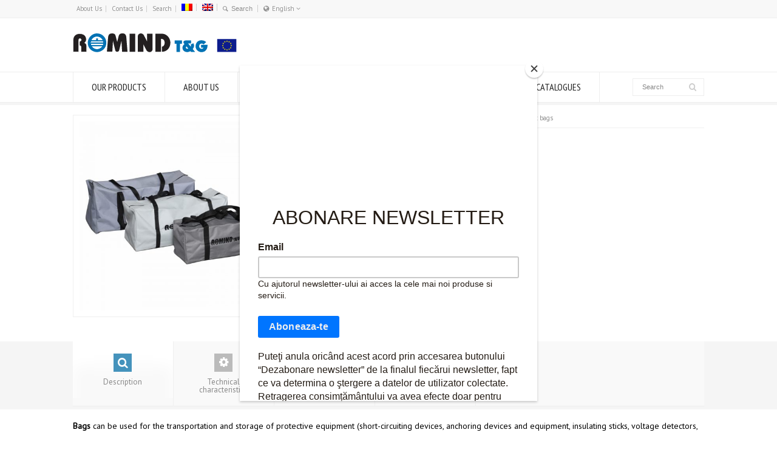

--- FILE ---
content_type: text/html; charset=UTF-8
request_url: https://romind.ro/en/products/equipment-transport-bags/
body_size: 14629
content:
<!doctype html>
<html lang="en-US" class="no-js">
<head> 
<meta charset="UTF-8" />  
<meta name="viewport" content="width=device-width, initial-scale=1, maximum-scale=1">

<meta name='robots' content='index, follow, max-image-preview:large, max-snippet:-1, max-video-preview:-1' />
	<style>img:is([sizes="auto" i], [sizes^="auto," i]) { contain-intrinsic-size: 3000px 1500px }</style>
	<link rel="alternate" hreflang="ro" href="https://romind.ro/products/huse-pentru-transport-echipamente/" />
<link rel="alternate" hreflang="en" href="https://romind.ro/en/products/equipment-transport-bags/" />
<link rel="alternate" hreflang="x-default" href="https://romind.ro/products/huse-pentru-transport-echipamente/" />

	<!-- This site is optimized with the Yoast SEO plugin v26.8 - https://yoast.com/product/yoast-seo-wordpress/ -->
	<title>Equipment transport bags - Romind</title>
	<meta name="description" content="Bags can be used for the transportation and storage of protective equipment (short-circuiting devices, anchoring devices and equipment, insulating sticks, voltage detectors, safety helmets, safety gloves, etc.)." />
	<link rel="canonical" href="https://romind.ro/products/huse-pentru-transport-echipamente/" />
	<meta property="og:locale" content="en_US" />
	<meta property="og:type" content="article" />
	<meta property="og:title" content="Equipment transport bags - Romind" />
	<meta property="og:description" content="Bags can be used for the transportation and storage of protective equipment (short-circuiting devices, anchoring devices and equipment, insulating sticks, voltage detectors, safety helmets, safety gloves, etc.)." />
	<meta property="og:url" content="https://romind.ro/products/huse-pentru-transport-echipamente/" />
	<meta property="og:site_name" content="Romind" />
	<meta property="article:modified_time" content="2021-10-01T09:43:39+00:00" />
	<meta name="twitter:card" content="summary_large_image" />
	<script type="application/ld+json" class="yoast-schema-graph">{"@context":"https://schema.org","@graph":[{"@type":"WebPage","@id":"https://romind.ro/products/huse-pentru-transport-echipamente/","url":"https://romind.ro/products/huse-pentru-transport-echipamente/","name":"Equipment transport bags - Romind","isPartOf":{"@id":"https://romind.ro/#website"},"datePublished":"2018-01-15T10:09:36+00:00","dateModified":"2021-10-01T09:43:39+00:00","description":"Bags can be used for the transportation and storage of protective equipment (short-circuiting devices, anchoring devices and equipment, insulating sticks, voltage detectors, safety helmets, safety gloves, etc.).","breadcrumb":{"@id":"https://romind.ro/products/huse-pentru-transport-echipamente/#breadcrumb"},"inLanguage":"en-US","potentialAction":[{"@type":"ReadAction","target":["https://romind.ro/products/huse-pentru-transport-echipamente/"]}]},{"@type":"BreadcrumbList","@id":"https://romind.ro/products/huse-pentru-transport-echipamente/#breadcrumb","itemListElement":[{"@type":"ListItem","position":1,"name":"Home","item":"https://romind.ro/en/"},{"@type":"ListItem","position":2,"name":"Equipment transport bags"}]},{"@type":"WebSite","@id":"https://romind.ro/#website","url":"https://romind.ro/","name":"Romind","description":"Solutii si tehnologii moderne","potentialAction":[{"@type":"SearchAction","target":{"@type":"EntryPoint","urlTemplate":"https://romind.ro/?s={search_term_string}"},"query-input":{"@type":"PropertyValueSpecification","valueRequired":true,"valueName":"search_term_string"}}],"inLanguage":"en-US"}]}</script>
	<!-- / Yoast SEO plugin. -->


<link rel='dns-prefetch' href='//fonts.googleapis.com' />
<link rel="alternate" type="application/rss+xml" title="Romind &raquo; Feed" href="https://romind.ro/en/feed/" />
<script type="text/javascript">
/* <![CDATA[ */
window._wpemojiSettings = {"baseUrl":"https:\/\/s.w.org\/images\/core\/emoji\/16.0.1\/72x72\/","ext":".png","svgUrl":"https:\/\/s.w.org\/images\/core\/emoji\/16.0.1\/svg\/","svgExt":".svg","source":{"concatemoji":"https:\/\/romind.ro\/wp-includes\/js\/wp-emoji-release.min.js?ver=0525e9104990a498d330ee4e2ac16e74"}};
/*! This file is auto-generated */
!function(s,n){var o,i,e;function c(e){try{var t={supportTests:e,timestamp:(new Date).valueOf()};sessionStorage.setItem(o,JSON.stringify(t))}catch(e){}}function p(e,t,n){e.clearRect(0,0,e.canvas.width,e.canvas.height),e.fillText(t,0,0);var t=new Uint32Array(e.getImageData(0,0,e.canvas.width,e.canvas.height).data),a=(e.clearRect(0,0,e.canvas.width,e.canvas.height),e.fillText(n,0,0),new Uint32Array(e.getImageData(0,0,e.canvas.width,e.canvas.height).data));return t.every(function(e,t){return e===a[t]})}function u(e,t){e.clearRect(0,0,e.canvas.width,e.canvas.height),e.fillText(t,0,0);for(var n=e.getImageData(16,16,1,1),a=0;a<n.data.length;a++)if(0!==n.data[a])return!1;return!0}function f(e,t,n,a){switch(t){case"flag":return n(e,"\ud83c\udff3\ufe0f\u200d\u26a7\ufe0f","\ud83c\udff3\ufe0f\u200b\u26a7\ufe0f")?!1:!n(e,"\ud83c\udde8\ud83c\uddf6","\ud83c\udde8\u200b\ud83c\uddf6")&&!n(e,"\ud83c\udff4\udb40\udc67\udb40\udc62\udb40\udc65\udb40\udc6e\udb40\udc67\udb40\udc7f","\ud83c\udff4\u200b\udb40\udc67\u200b\udb40\udc62\u200b\udb40\udc65\u200b\udb40\udc6e\u200b\udb40\udc67\u200b\udb40\udc7f");case"emoji":return!a(e,"\ud83e\udedf")}return!1}function g(e,t,n,a){var r="undefined"!=typeof WorkerGlobalScope&&self instanceof WorkerGlobalScope?new OffscreenCanvas(300,150):s.createElement("canvas"),o=r.getContext("2d",{willReadFrequently:!0}),i=(o.textBaseline="top",o.font="600 32px Arial",{});return e.forEach(function(e){i[e]=t(o,e,n,a)}),i}function t(e){var t=s.createElement("script");t.src=e,t.defer=!0,s.head.appendChild(t)}"undefined"!=typeof Promise&&(o="wpEmojiSettingsSupports",i=["flag","emoji"],n.supports={everything:!0,everythingExceptFlag:!0},e=new Promise(function(e){s.addEventListener("DOMContentLoaded",e,{once:!0})}),new Promise(function(t){var n=function(){try{var e=JSON.parse(sessionStorage.getItem(o));if("object"==typeof e&&"number"==typeof e.timestamp&&(new Date).valueOf()<e.timestamp+604800&&"object"==typeof e.supportTests)return e.supportTests}catch(e){}return null}();if(!n){if("undefined"!=typeof Worker&&"undefined"!=typeof OffscreenCanvas&&"undefined"!=typeof URL&&URL.createObjectURL&&"undefined"!=typeof Blob)try{var e="postMessage("+g.toString()+"("+[JSON.stringify(i),f.toString(),p.toString(),u.toString()].join(",")+"));",a=new Blob([e],{type:"text/javascript"}),r=new Worker(URL.createObjectURL(a),{name:"wpTestEmojiSupports"});return void(r.onmessage=function(e){c(n=e.data),r.terminate(),t(n)})}catch(e){}c(n=g(i,f,p,u))}t(n)}).then(function(e){for(var t in e)n.supports[t]=e[t],n.supports.everything=n.supports.everything&&n.supports[t],"flag"!==t&&(n.supports.everythingExceptFlag=n.supports.everythingExceptFlag&&n.supports[t]);n.supports.everythingExceptFlag=n.supports.everythingExceptFlag&&!n.supports.flag,n.DOMReady=!1,n.readyCallback=function(){n.DOMReady=!0}}).then(function(){return e}).then(function(){var e;n.supports.everything||(n.readyCallback(),(e=n.source||{}).concatemoji?t(e.concatemoji):e.wpemoji&&e.twemoji&&(t(e.twemoji),t(e.wpemoji)))}))}((window,document),window._wpemojiSettings);
/* ]]> */
</script>

<style id='wp-emoji-styles-inline-css' type='text/css'>

	img.wp-smiley, img.emoji {
		display: inline !important;
		border: none !important;
		box-shadow: none !important;
		height: 1em !important;
		width: 1em !important;
		margin: 0 0.07em !important;
		vertical-align: -0.1em !important;
		background: none !important;
		padding: 0 !important;
	}
</style>
<link rel='stylesheet' id='wp-block-library-css' href='https://romind.ro/wp-includes/css/dist/block-library/style.min.css?ver=0525e9104990a498d330ee4e2ac16e74' type='text/css' media='all' />
<style id='classic-theme-styles-inline-css' type='text/css'>
/*! This file is auto-generated */
.wp-block-button__link{color:#fff;background-color:#32373c;border-radius:9999px;box-shadow:none;text-decoration:none;padding:calc(.667em + 2px) calc(1.333em + 2px);font-size:1.125em}.wp-block-file__button{background:#32373c;color:#fff;text-decoration:none}
</style>
<style id='global-styles-inline-css' type='text/css'>
:root{--wp--preset--aspect-ratio--square: 1;--wp--preset--aspect-ratio--4-3: 4/3;--wp--preset--aspect-ratio--3-4: 3/4;--wp--preset--aspect-ratio--3-2: 3/2;--wp--preset--aspect-ratio--2-3: 2/3;--wp--preset--aspect-ratio--16-9: 16/9;--wp--preset--aspect-ratio--9-16: 9/16;--wp--preset--color--black: #000000;--wp--preset--color--cyan-bluish-gray: #abb8c3;--wp--preset--color--white: #ffffff;--wp--preset--color--pale-pink: #f78da7;--wp--preset--color--vivid-red: #cf2e2e;--wp--preset--color--luminous-vivid-orange: #ff6900;--wp--preset--color--luminous-vivid-amber: #fcb900;--wp--preset--color--light-green-cyan: #7bdcb5;--wp--preset--color--vivid-green-cyan: #00d084;--wp--preset--color--pale-cyan-blue: #8ed1fc;--wp--preset--color--vivid-cyan-blue: #0693e3;--wp--preset--color--vivid-purple: #9b51e0;--wp--preset--gradient--vivid-cyan-blue-to-vivid-purple: linear-gradient(135deg,rgba(6,147,227,1) 0%,rgb(155,81,224) 100%);--wp--preset--gradient--light-green-cyan-to-vivid-green-cyan: linear-gradient(135deg,rgb(122,220,180) 0%,rgb(0,208,130) 100%);--wp--preset--gradient--luminous-vivid-amber-to-luminous-vivid-orange: linear-gradient(135deg,rgba(252,185,0,1) 0%,rgba(255,105,0,1) 100%);--wp--preset--gradient--luminous-vivid-orange-to-vivid-red: linear-gradient(135deg,rgba(255,105,0,1) 0%,rgb(207,46,46) 100%);--wp--preset--gradient--very-light-gray-to-cyan-bluish-gray: linear-gradient(135deg,rgb(238,238,238) 0%,rgb(169,184,195) 100%);--wp--preset--gradient--cool-to-warm-spectrum: linear-gradient(135deg,rgb(74,234,220) 0%,rgb(151,120,209) 20%,rgb(207,42,186) 40%,rgb(238,44,130) 60%,rgb(251,105,98) 80%,rgb(254,248,76) 100%);--wp--preset--gradient--blush-light-purple: linear-gradient(135deg,rgb(255,206,236) 0%,rgb(152,150,240) 100%);--wp--preset--gradient--blush-bordeaux: linear-gradient(135deg,rgb(254,205,165) 0%,rgb(254,45,45) 50%,rgb(107,0,62) 100%);--wp--preset--gradient--luminous-dusk: linear-gradient(135deg,rgb(255,203,112) 0%,rgb(199,81,192) 50%,rgb(65,88,208) 100%);--wp--preset--gradient--pale-ocean: linear-gradient(135deg,rgb(255,245,203) 0%,rgb(182,227,212) 50%,rgb(51,167,181) 100%);--wp--preset--gradient--electric-grass: linear-gradient(135deg,rgb(202,248,128) 0%,rgb(113,206,126) 100%);--wp--preset--gradient--midnight: linear-gradient(135deg,rgb(2,3,129) 0%,rgb(40,116,252) 100%);--wp--preset--font-size--small: 13px;--wp--preset--font-size--medium: 20px;--wp--preset--font-size--large: 36px;--wp--preset--font-size--x-large: 42px;--wp--preset--spacing--20: 0.44rem;--wp--preset--spacing--30: 0.67rem;--wp--preset--spacing--40: 1rem;--wp--preset--spacing--50: 1.5rem;--wp--preset--spacing--60: 2.25rem;--wp--preset--spacing--70: 3.38rem;--wp--preset--spacing--80: 5.06rem;--wp--preset--shadow--natural: 6px 6px 9px rgba(0, 0, 0, 0.2);--wp--preset--shadow--deep: 12px 12px 50px rgba(0, 0, 0, 0.4);--wp--preset--shadow--sharp: 6px 6px 0px rgba(0, 0, 0, 0.2);--wp--preset--shadow--outlined: 6px 6px 0px -3px rgba(255, 255, 255, 1), 6px 6px rgba(0, 0, 0, 1);--wp--preset--shadow--crisp: 6px 6px 0px rgba(0, 0, 0, 1);}:where(.is-layout-flex){gap: 0.5em;}:where(.is-layout-grid){gap: 0.5em;}body .is-layout-flex{display: flex;}.is-layout-flex{flex-wrap: wrap;align-items: center;}.is-layout-flex > :is(*, div){margin: 0;}body .is-layout-grid{display: grid;}.is-layout-grid > :is(*, div){margin: 0;}:where(.wp-block-columns.is-layout-flex){gap: 2em;}:where(.wp-block-columns.is-layout-grid){gap: 2em;}:where(.wp-block-post-template.is-layout-flex){gap: 1.25em;}:where(.wp-block-post-template.is-layout-grid){gap: 1.25em;}.has-black-color{color: var(--wp--preset--color--black) !important;}.has-cyan-bluish-gray-color{color: var(--wp--preset--color--cyan-bluish-gray) !important;}.has-white-color{color: var(--wp--preset--color--white) !important;}.has-pale-pink-color{color: var(--wp--preset--color--pale-pink) !important;}.has-vivid-red-color{color: var(--wp--preset--color--vivid-red) !important;}.has-luminous-vivid-orange-color{color: var(--wp--preset--color--luminous-vivid-orange) !important;}.has-luminous-vivid-amber-color{color: var(--wp--preset--color--luminous-vivid-amber) !important;}.has-light-green-cyan-color{color: var(--wp--preset--color--light-green-cyan) !important;}.has-vivid-green-cyan-color{color: var(--wp--preset--color--vivid-green-cyan) !important;}.has-pale-cyan-blue-color{color: var(--wp--preset--color--pale-cyan-blue) !important;}.has-vivid-cyan-blue-color{color: var(--wp--preset--color--vivid-cyan-blue) !important;}.has-vivid-purple-color{color: var(--wp--preset--color--vivid-purple) !important;}.has-black-background-color{background-color: var(--wp--preset--color--black) !important;}.has-cyan-bluish-gray-background-color{background-color: var(--wp--preset--color--cyan-bluish-gray) !important;}.has-white-background-color{background-color: var(--wp--preset--color--white) !important;}.has-pale-pink-background-color{background-color: var(--wp--preset--color--pale-pink) !important;}.has-vivid-red-background-color{background-color: var(--wp--preset--color--vivid-red) !important;}.has-luminous-vivid-orange-background-color{background-color: var(--wp--preset--color--luminous-vivid-orange) !important;}.has-luminous-vivid-amber-background-color{background-color: var(--wp--preset--color--luminous-vivid-amber) !important;}.has-light-green-cyan-background-color{background-color: var(--wp--preset--color--light-green-cyan) !important;}.has-vivid-green-cyan-background-color{background-color: var(--wp--preset--color--vivid-green-cyan) !important;}.has-pale-cyan-blue-background-color{background-color: var(--wp--preset--color--pale-cyan-blue) !important;}.has-vivid-cyan-blue-background-color{background-color: var(--wp--preset--color--vivid-cyan-blue) !important;}.has-vivid-purple-background-color{background-color: var(--wp--preset--color--vivid-purple) !important;}.has-black-border-color{border-color: var(--wp--preset--color--black) !important;}.has-cyan-bluish-gray-border-color{border-color: var(--wp--preset--color--cyan-bluish-gray) !important;}.has-white-border-color{border-color: var(--wp--preset--color--white) !important;}.has-pale-pink-border-color{border-color: var(--wp--preset--color--pale-pink) !important;}.has-vivid-red-border-color{border-color: var(--wp--preset--color--vivid-red) !important;}.has-luminous-vivid-orange-border-color{border-color: var(--wp--preset--color--luminous-vivid-orange) !important;}.has-luminous-vivid-amber-border-color{border-color: var(--wp--preset--color--luminous-vivid-amber) !important;}.has-light-green-cyan-border-color{border-color: var(--wp--preset--color--light-green-cyan) !important;}.has-vivid-green-cyan-border-color{border-color: var(--wp--preset--color--vivid-green-cyan) !important;}.has-pale-cyan-blue-border-color{border-color: var(--wp--preset--color--pale-cyan-blue) !important;}.has-vivid-cyan-blue-border-color{border-color: var(--wp--preset--color--vivid-cyan-blue) !important;}.has-vivid-purple-border-color{border-color: var(--wp--preset--color--vivid-purple) !important;}.has-vivid-cyan-blue-to-vivid-purple-gradient-background{background: var(--wp--preset--gradient--vivid-cyan-blue-to-vivid-purple) !important;}.has-light-green-cyan-to-vivid-green-cyan-gradient-background{background: var(--wp--preset--gradient--light-green-cyan-to-vivid-green-cyan) !important;}.has-luminous-vivid-amber-to-luminous-vivid-orange-gradient-background{background: var(--wp--preset--gradient--luminous-vivid-amber-to-luminous-vivid-orange) !important;}.has-luminous-vivid-orange-to-vivid-red-gradient-background{background: var(--wp--preset--gradient--luminous-vivid-orange-to-vivid-red) !important;}.has-very-light-gray-to-cyan-bluish-gray-gradient-background{background: var(--wp--preset--gradient--very-light-gray-to-cyan-bluish-gray) !important;}.has-cool-to-warm-spectrum-gradient-background{background: var(--wp--preset--gradient--cool-to-warm-spectrum) !important;}.has-blush-light-purple-gradient-background{background: var(--wp--preset--gradient--blush-light-purple) !important;}.has-blush-bordeaux-gradient-background{background: var(--wp--preset--gradient--blush-bordeaux) !important;}.has-luminous-dusk-gradient-background{background: var(--wp--preset--gradient--luminous-dusk) !important;}.has-pale-ocean-gradient-background{background: var(--wp--preset--gradient--pale-ocean) !important;}.has-electric-grass-gradient-background{background: var(--wp--preset--gradient--electric-grass) !important;}.has-midnight-gradient-background{background: var(--wp--preset--gradient--midnight) !important;}.has-small-font-size{font-size: var(--wp--preset--font-size--small) !important;}.has-medium-font-size{font-size: var(--wp--preset--font-size--medium) !important;}.has-large-font-size{font-size: var(--wp--preset--font-size--large) !important;}.has-x-large-font-size{font-size: var(--wp--preset--font-size--x-large) !important;}
:where(.wp-block-post-template.is-layout-flex){gap: 1.25em;}:where(.wp-block-post-template.is-layout-grid){gap: 1.25em;}
:where(.wp-block-columns.is-layout-flex){gap: 2em;}:where(.wp-block-columns.is-layout-grid){gap: 2em;}
:root :where(.wp-block-pullquote){font-size: 1.5em;line-height: 1.6;}
</style>
<link rel='stylesheet' id='contact-form-7-css' href='https://romind.ro/wp-content/plugins/contact-form-7/includes/css/styles.css?ver=6.1.4' type='text/css' media='all' />
<link rel='stylesheet' id='wpml-legacy-horizontal-list-0-css' href='https://romind.ro/wp-content/plugins/wpml/templates/language-switchers/legacy-list-horizontal/style.min.css?ver=1' type='text/css' media='all' />
<link rel='stylesheet' id='wpml-menu-item-0-css' href='https://romind.ro/wp-content/plugins/wpml/templates/language-switchers/menu-item/style.min.css?ver=1' type='text/css' media='all' />
<link rel='stylesheet' id='normalize-css' href='https://romind.ro/wp-content/themes/rttheme18/css/normalize.css?ver=0525e9104990a498d330ee4e2ac16e74' type='text/css' media='all' />
<link rel='stylesheet' id='theme-framework-css' href='https://romind.ro/wp-content/themes/rttheme18/css/rt-css-framework.css?ver=0525e9104990a498d330ee4e2ac16e74' type='text/css' media='all' />
<link rel='stylesheet' id='fontello-css' href='https://romind.ro/wp-content/themes/rttheme18/css/fontello/css/fontello.css?ver=0525e9104990a498d330ee4e2ac16e74' type='text/css' media='all' />
<link rel='stylesheet' id='jackbox-css' href='https://romind.ro/wp-content/themes/rttheme18/js/lightbox/css/jackbox.min.css?ver=0525e9104990a498d330ee4e2ac16e74' type='text/css' media='all' />
<link rel='stylesheet' id='theme-style-all-css' href='https://romind.ro/wp-content/themes/rttheme18/css/style.css?ver=0525e9104990a498d330ee4e2ac16e74' type='text/css' media='all' />
<link rel='stylesheet' id='jquery-owl-carousel-css' href='https://romind.ro/wp-content/themes/rttheme18/css/owl.carousel.css?ver=0525e9104990a498d330ee4e2ac16e74' type='text/css' media='all' />
<link rel='stylesheet' id='flex-slider-css-css' href='https://romind.ro/wp-content/themes/rttheme18/css/flexslider.css?ver=0525e9104990a498d330ee4e2ac16e74' type='text/css' media='all' />
<link rel='stylesheet' id='progression-player-css' href='https://romind.ro/wp-content/themes/rttheme18/js/video_player/progression-player.css?ver=0525e9104990a498d330ee4e2ac16e74' type='text/css' media='all' />
<link rel='stylesheet' id='progression-skin-minimal-light-css' href='https://romind.ro/wp-content/themes/rttheme18/js/video_player/skin-minimal-light.css?ver=0525e9104990a498d330ee4e2ac16e74' type='text/css' media='all' />
<link rel='stylesheet' id='isotope-css-css' href='https://romind.ro/wp-content/themes/rttheme18/css/isotope.css?ver=0525e9104990a498d330ee4e2ac16e74' type='text/css' media='all' />
<link rel='stylesheet' id='jquery-colortip-css' href='https://romind.ro/wp-content/themes/rttheme18/css/colortip-1.0-jquery.css?ver=0525e9104990a498d330ee4e2ac16e74' type='text/css' media='all' />
<link rel='stylesheet' id='animate-css' href='https://romind.ro/wp-content/themes/rttheme18/css/animate.css?ver=0525e9104990a498d330ee4e2ac16e74' type='text/css' media='all' />
<!--[if IE 7]>
<link rel='stylesheet' id='theme-ie7-css' href='https://romind.ro/wp-content/themes/rttheme18/css/ie7.css?ver=0525e9104990a498d330ee4e2ac16e74' type='text/css' media='all' />
<![endif]-->
<!--[if lt IE 9]>
<link rel='stylesheet' id='theme-ltie9-css' href='https://romind.ro/wp-content/themes/rttheme18/css/before_ie9.css?ver=0525e9104990a498d330ee4e2ac16e74' type='text/css' media='all' />
<![endif]-->
<link rel='stylesheet' id='theme-skin-css' href='https://romind.ro/wp-content/themes/rttheme18/css/blue-style.css?ver=0525e9104990a498d330ee4e2ac16e74' type='text/css' media='all' />
<style id='theme-skin-inline-css' type='text/css'>
.retina#logo{background: url('https://romind.ro/wp-content/uploads/2018/01/romind-logo-01.svg') no-repeat scroll 0 0 / 100% auto transparent;-moz-background-size:100%;-webkit-background-size:100%;-o-background-size:100%; background-size: 100%;} .retina#logo img{display: none;}
#navigation_bar > ul > li > a{font-family:'PT Sans Narrow',sans-serif;font-weight:normal !important}.flex-caption,.pricing_table .table_wrap ul > li.caption,.pricing_table .table_wrap.highlight ul > li.caption,.banner p,.sidebar .featured_article_title,.footer_widgets_row .featured_article_title,.latest-news a.title,h1,h2,h3,h4,h5{font-family:'PT Sans Narrow',sans-serif;font-weight:normal}body,#navigation_bar > ul > li > a span,.product_info h5,.product_item_holder h5,#slogan_text{font-family:'PT Sans',sans-serif;font-weight:400 !important}.testimonial .text,blockquote p{font-family:'PT Serif',sans-serif;font-weight:normal !important}#navigation_bar > ul > li > a,#navigation .sub-menu li a,#navigation .multicolumn-holder a,#navigation .multicolumn-holder .column-heading > span,#navigation .multicolumn-holder .column-heading > a,#navigation .multicolumn-holder a:hover,#navigation ul.sub-menu li:hover > a{color:#232323}#navigation .multicolumn-holder a:hover{opacity:0.8}#navigation_bar > ul > li > a span,#navigation_bar ul ul > li > a span,#navigation_bar .multicolumn-holder ul > li:hover > a span,body .search-bar form input{color:#878787}#navigation_bar > ul > li.current_page_item,#navigation_bar > ul > li.current-menu-ancestor,#navigation_bar > ul > li:hover,#navigation ul.sub-menu li a:hover{background-color:#005a97}#navigation ul.sub-menu li:hover > a{opacity:0.8;background-color:transparent}#navigation_bar > ul > li.current_page_item > a,#navigation_bar > ul > li.current-menu-ancestor > a,#navigation_bar > ul > li > a:hover,#navigation_bar > ul > li:hover > a{color:#ffffff}#navigation_bar > ul > li.current_page_item > a span,#navigation_bar > ul > li.current-menu-ancestor > a span,#navigation_bar > ul > li > a:hover span,#navigation_bar > ul > li:hover > a span{color:#ffffff}@media only screen and (min-width:960px){.header-design2 .default_position #navigation_bar > ul > li > a{line-height:80px}.header-design2 #logo img{max-height:60px}.header-design2  #logo h1,.header-design2  #logo h1 a{padding:0;line-height:60px}.header-design2 .section_logo > section{display:table;height:60px}.header-design2 #logo > a{display:table-cell;vertical-align:middle}}
</style>
<link rel='stylesheet' id='menu-css' href='//fonts.googleapis.com/css?family=PT+Sans+Narrow&#038;subset=latin%2Clatin-ext&#038;ver=1.0.0' type='text/css' media='all' />
<link rel='stylesheet' id='body-css' href='//fonts.googleapis.com/css?family=PT+Sans%3A400%2C400italic&#038;ver=1.0.0' type='text/css' media='all' />
<link rel='stylesheet' id='serif-css' href='//fonts.googleapis.com/css?family=PT+Serif&#038;ver=1.0.0' type='text/css' media='all' />
<link rel='stylesheet' id='theme-style-css' href='https://romind.ro/wp-content/themes/rttheme18/style.css?ver=0525e9104990a498d330ee4e2ac16e74' type='text/css' media='all' />
<script type="text/javascript" id="wpml-cookie-js-extra">
/* <![CDATA[ */
var wpml_cookies = {"wp-wpml_current_language":{"value":"en","expires":1,"path":"\/"}};
var wpml_cookies = {"wp-wpml_current_language":{"value":"en","expires":1,"path":"\/"}};
/* ]]> */
</script>
<script type="text/javascript" src="https://romind.ro/wp-content/plugins/wpml/res/js/cookies/language-cookie.js?ver=472900" id="wpml-cookie-js" defer="defer" data-wp-strategy="defer"></script>
<script type="text/javascript" src="https://romind.ro/wp-content/themes/rttheme18/js/modernizr.min.js?ver=0525e9104990a498d330ee4e2ac16e74" id="modernizr-js"></script>
<script type="text/javascript" src="https://romind.ro/wp-includes/js/jquery/jquery.min.js?ver=3.7.1" id="jquery-core-js"></script>
<script type="text/javascript" src="https://romind.ro/wp-includes/js/jquery/jquery-migrate.min.js?ver=3.4.1" id="jquery-migrate-js"></script>
<link rel="https://api.w.org/" href="https://romind.ro/en/wp-json/" /><link rel="alternate" title="oEmbed (JSON)" type="application/json+oembed" href="https://romind.ro/en/wp-json/oembed/1.0/embed?url=https%3A%2F%2Fromind.ro%2Fen%2Fproducts%2Fequipment-transport-bags%2F" />
<link rel="alternate" title="oEmbed (XML)" type="text/xml+oembed" href="https://romind.ro/en/wp-json/oembed/1.0/embed?url=https%3A%2F%2Fromind.ro%2Fen%2Fproducts%2Fequipment-transport-bags%2F&#038;format=xml" />
<meta name="generator" content="WPML ver:4.7.2 stt:1,45;" />
<!--[if lt IE 9]><script src="https://romind.ro/wp-content/themes/rttheme18/js/html5shiv.js"></script><![endif]--><!--[if gte IE 9]> <style type="text/css"> .gradient { filter: none; } </style> <![endif]-->  <!-- Facebook Pixel Code -->
<script>
  !function(f,b,e,v,n,t,s)
  {if(f.fbq)return;n=f.fbq=function(){n.callMethod?
  n.callMethod.apply(n,arguments):n.queue.push(arguments)};
  if(!f._fbq)f._fbq=n;n.push=n;n.loaded=!0;n.version='2.0';
  n.queue=[];t=b.createElement(e);t.async=!0;
  t.src=v;s=b.getElementsByTagName(e)[0];
  s.parentNode.insertBefore(t,s)}(window, document,'script',
  'https://connect.facebook.net/en_US/fbevents.js');
  fbq('init', '167543097866009');
  fbq('track', 'PageView');
</script>
<noscript><img height="1" width="1" style="display:none"
  src="https://www.facebook.com/tr?id=167543097866009&ev=PageView&noscript=1"
/></noscript>
<!-- End Facebook Pixel Code -->

<script id="mcjs">!function(c,h,i,m,p){m=c.createElement(h),p=c.getElementsByTagName(h)[0],m.async=1,m.src=i,p.parentNode.insertBefore(m,p)}(document,"script","https://chimpstatic.com/mcjs-connected/js/users/03932582f2755849d77db4b39/768f8d18da258fcabdf690143.js");</script><link rel="canonical" href="https://romind.ro/en/products/equipment-transport-bags/" />

<link rel="icon" href="https://romind.ro/wp-content/uploads/2018/06/cropped-Sigla-Romind-TG-32x32.png" sizes="32x32" />
<link rel="icon" href="https://romind.ro/wp-content/uploads/2018/06/cropped-Sigla-Romind-TG-192x192.png" sizes="192x192" />
<link rel="apple-touch-icon" href="https://romind.ro/wp-content/uploads/2018/06/cropped-Sigla-Romind-TG-180x180.png" />
<meta name="msapplication-TileImage" content="https://romind.ro/wp-content/uploads/2018/06/cropped-Sigla-Romind-TG-270x270.png" />
</head>
<body data-rsssl=1 class="wp-singular products-template-default single single-products postid-8846 wp-theme-rttheme18  menu-style-one wide header-design1 no-header-content">

			<script type="text/javascript">
			/* <![CDATA[ */ 
				document.getElementsByTagName("html")[0].className.replace(/\no-js\b/, "js");
				window.onerror=function(){				
					document.getElementById("rt_loading").removeAttribute("class");
				}			 	
			/* ]]> */	
			</script> 
		
<!-- background wrapper -->
<div id="container">   

		<!-- mobile actions -->
	<section id="mobile_bar" class="clearfix">
		<div class="mobile_menu_control icon-menu"></div>
		<div class="top_bar_control icon-cog"></div>    
	</section>
	<!-- / end section #mobile_bar -->    

		<!-- top bar -->
	<section id="top_bar" class="clearfix">
		<div class="top_bar_container">    

					<ul id="top_navigation" class="top_links">

						<!--  top links -->
												    <li id="menu-item-7690" class="menu-item menu-item-type-post_type menu-item-object-page menu-item-7690"><a href="https://romind.ro/en/about-us/">About Us</a></li>
<li id="menu-item-7691" class="menu-item menu-item-type-post_type menu-item-object-page menu-item-7691"><a href="https://romind.ro/en/contact-us/">Contact Us</a></li>
<li id="menu-item-10702" class="menu-item menu-item-type-custom menu-item-object-custom menu-item-10702"><a href="#searchwp-modal-652ea0d21b1427a1bfa685e40d9bc1de" data-searchwp-modal-trigger="searchwp-modal-652ea0d21b1427a1bfa685e40d9bc1de">Search</a></li>
<li id="menu-item-wpml-ls-75-ro" class="menu-item wpml-ls-slot-75 wpml-ls-item wpml-ls-item-ro wpml-ls-menu-item wpml-ls-first-item menu-item-type-wpml_ls_menu_item menu-item-object-wpml_ls_menu_item menu-item-wpml-ls-75-ro"><a href="https://romind.ro/products/huse-pentru-transport-echipamente/" title="Switch to "><img class="wpml-ls-flag" src="https://romind.ro/wp-content/plugins/wpml/res/flags/ro.png" alt="Romanian"></a></li>
<li id="menu-item-wpml-ls-75-en" class="menu-item wpml-ls-slot-75 wpml-ls-item wpml-ls-item-en wpml-ls-current-language wpml-ls-menu-item wpml-ls-last-item menu-item-type-wpml_ls_menu_item menu-item-object-wpml_ls_menu_item menu-item-wpml-ls-75-en"><a href="https://romind.ro/en/products/equipment-transport-bags/" title="Switch to "><img class="wpml-ls-flag" src="https://romind.ro/wp-content/plugins/wpml/res/flags/en.png" alt="English"></a></li>
				  			<!-- / end ul .top_links --> 
			  			          


							 

													<li><form action="https://romind.ro/en//" method="get" id="top_search_form"><span class="icon-search"></span><span><input type="text" class="search_text showtextback" size="1" name="s" id="top_search_field" placeholder="Search" /></span><input type="hidden" name="lang" value="en"/></form></li>
						

												    <li class="languages icon-globe-1">English <span class="icon-angle-down"></span><ul class="flags"><li><img src="https://romind.ro/wp-content/plugins/wpml/res/flags/ro.png" height="12" alt="ro" width="18" /> <a href="https://romind.ro/products/huse-pentru-transport-echipamente/" title="Română"><span>Română</span></a></li><li><img src="https://romind.ro/wp-content/plugins/wpml/res/flags/en.png" height="12" alt="en" width="18" /> <a href="https://romind.ro/en/products/equipment-transport-bags/" title="English"><span>English</span></a></li></ul></li>		  
						
						
					</ul>


					

		</div><!-- / end div .top_bar_container -->    
	</section><!-- / end section #top_bar -->    
	    
	<!-- header -->
	<header id="header"> 

		<!-- header contents -->
		<section id="header_contents" class="clearfix">
				 
				
			<section class="section_logo logo_left one">			 
				<!-- logo -->
				<section id="logo">			 
					 <a href="https://romind.ro/en/" title="Romind"><img loading="lazy" src="https://romind.ro/wp-content/uploads/2018/01/romind-logo-01.svg" alt="Romind" data-retina="https://romind.ro/wp-content/uploads/2018/01/romind-logo-01.svg" /></a> 
				</section><!-- end section #logo -->
			</section><!-- end section #logo -->	
			
		</section><!-- end section #header_contents -->  	


		<!-- navigation -->   
		<div class="nav_shadow sticky"><div class="nav_border"> 

			<nav id="navigation_bar" class="navigation  with_search with_small_logo"><div id="sticky_logo"><a href="https://romind.ro/en/" title="Romind"><img loading="lazy" src="https://romind.ro/wp-content/uploads/2018/01/romind-logo-01.svg" alt="Romind" /></a></div><ul id="navigation" class="menu"><li id='menu-item-2215'  class="multicolumn-9 column-heading menu-item menu-item-type-custom menu-item-object-custom menu-item-has-children hasSubMenu multicolumn  top-level-0" data-column-size='9'><a  href="/en/category-products/electrical-safety-devices/">OUR PRODUCTS</a> 
<ul class="sub-menu">
<li id='menu-item-2216'  class=" column-heading multicolumn-5 menu-item menu-item-type-custom menu-item-object-custom menu-item-has-children hasSubMenu"><a  class="icon-flash-1" href="/en/category-products/electrical-safety-devices/">Electrical safety devices</a> 
	<ul class="sub-menu">
<li id='menu-item-2663'  class="menu-item menu-item-type-custom menu-item-object-custom"><a  href="/en/category-products/personal-protective-equipment/">Personal Protective Equipment</a> </li>
<li id='menu-item-2664'  class="menu-item menu-item-type-custom menu-item-object-custom"><a  href="/en/category-products/collective-protective-equipment/">Collective Protective Equipment</a> </li>
<li id='menu-item-2661'  class="menu-item menu-item-type-custom menu-item-object-custom"><a  href="/en/category-products/insulating-equipment/">Insulating equipment</a> </li>
<li id='menu-item-8341'  class="menu-item menu-item-type-custom menu-item-object-custom"><a  href="/en/category-products/Live-Working-equipment/">Live Working Equipment</a> </li>
<li id='menu-item-2247'  class="menu-item menu-item-type-custom menu-item-object-custom"><a  href="/en/category-products/insulating-sticks/">Insulating sticks</a> </li>
<li id='menu-item-8342'  class="menu-item menu-item-type-custom menu-item-object-custom"><a  href="/en/category-products/low-voltage-detectors/">Low voltage detectors</a> </li>
<li id='menu-item-8343'  class="menu-item menu-item-type-custom menu-item-object-custom"><a  href="/en/category-products/medium-and-high-voltage-detectors/">Medium and High voltage detectors</a> </li>
<li id='menu-item-8344'  class="menu-item menu-item-type-custom menu-item-object-custom"><a  href="/en/category-products/testers/">Testers</a> </li>
<li id='menu-item-2246'  class="menu-item menu-item-type-custom menu-item-object-custom"><a  href="/en/category-products/earthing-devices/">Earthing devices</a> </li>
<li id='menu-item-2662'  class="menu-item menu-item-type-custom menu-item-object-custom"><a  href="/en/category-products/Periodical-inspections/">Periodical Inspections</a> </li>
<li id='menu-item-2665'  class="menu-item menu-item-type-custom menu-item-object-custom"><a  href="/en/category-products/miscellaneous-equipment/">Miscellaneous equipment</a> </li>
	</ul>
</li>
<li id='menu-item-2217'  class=" column-heading multicolumn-8 menu-item menu-item-type-custom menu-item-object-custom menu-item-has-children hasSubMenu"><a  class="icon-chart" href="/en/category-products/working-at-height/">Working at height</a> 
	<ul class="sub-menu">
<li id='menu-item-2249'  class="menu-item menu-item-type-custom menu-item-object-custom"><a  href="/en/category-products/extensible-and-multipurpose-ladders/">Extensible and multipurpose ladders</a> </li>
<li id='menu-item-8439'  class="menu-item menu-item-type-custom menu-item-object-custom"><a  href="/en/category-products/devices-and-accessories-for-ladders/">Devices and accessories for ladders</a> </li>
<li id='menu-item-2250'  class="menu-item menu-item-type-custom menu-item-object-custom"><a  href="/en/category-products/platforms-and-scaffolds/">Platforms and scaffolds</a> </li>
<li id='menu-item-8440'  class="menu-item menu-item-type-custom menu-item-object-custom"><a  href="/en/category-products/anchoring-devices/">Anchoring devices</a> </li>
<li id='menu-item-2251'  class="menu-item menu-item-type-custom menu-item-object-custom"><a  href="/en/category-products/rescue-devices/">Rescue devices</a> </li>
<li id='menu-item-8441'  class="menu-item menu-item-type-custom menu-item-object-custom"><a  href="/en/category-products/work-positioning-belts/">Work positioning belts</a> </li>
<li id='menu-item-8442'  class="menu-item menu-item-type-custom menu-item-object-custom"><a  href="/en/category-products/safety-harnesses/">Safety harnesses</a> </li>
<li id='menu-item-8443'  class="menu-item menu-item-type-custom menu-item-object-custom"><a  href="/en/category-products/safety-lanyards/">Safety lanyards</a> </li>
<li id='menu-item-8444'  class="menu-item menu-item-type-custom menu-item-object-custom"><a  href="/en/category-products/fall-arresters/">Fall arresters</a> </li>
<li id='menu-item-8445'  class="menu-item menu-item-type-custom menu-item-object-custom"><a  href="/category-products/connectors/">Connectors</a> </li>
<li id='menu-item-8446'  class="menu-item menu-item-type-custom menu-item-object-custom"><a  href="/en/category-products/miscellaneous-accessories-works-at-height/">Miscellaneous accessories for works at height</a> </li>
	</ul>
</li>
<li id='menu-item-2666'  class=" column-heading multicolumn-8 menu-item menu-item-type-custom menu-item-object-custom menu-item-has-children hasSubMenu"><a  class="icon-water" href="/en/category-products/water-treatment-equipment/">Water treatment equipment</a> 
	<ul class="sub-menu">
<li id='menu-item-2667'  class="menu-item menu-item-type-custom menu-item-object-custom"><a  href="/en/category-products/filter-nozzles-for-industrial-water/">Filter nozzles for industrial water</a> </li>
<li id='menu-item-2668'  class="menu-item menu-item-type-custom menu-item-object-custom"><a  href="/en/category-products/filter-nozzles-for-drinkable-water/">Filter nozzles for drinkable water</a> </li>
<li id='menu-item-2669'  class="menu-item menu-item-type-custom menu-item-object-custom"><a  href="/en/category-products/tube-settlers/">Tube settlers</a> </li>
<li id='menu-item-2670'  class="menu-item menu-item-type-custom menu-item-object-custom"><a  href="/en/category-products/resin-trap/">Resin trap</a> </li>
<li id='menu-item-2671'  class="menu-item menu-item-type-custom menu-item-object-custom"><a  href="/en/category-products/visors/">Visors</a> </li>
<li id='menu-item-2674'  class="menu-item menu-item-type-custom menu-item-object-custom"><a  href="/en/category-products/raschig-rings/">Raschig rings</a> </li>
	</ul>
</li>
<li id='menu-item-2675'  class=" column-heading multicolumn-8 menu-item menu-item-type-custom menu-item-object-custom menu-item-has-children hasSubMenu"><a  class="icon-temperatire" href="/en/category-products/cooling-towers/">Cooling towers</a> 
	<ul class="sub-menu">
<li id='menu-item-2676'  class="menu-item menu-item-type-custom menu-item-object-custom"><a  href="/en/category-products/cooling-tower-functional-equipment/">Cooling tower functional equipment</a> </li>
<li id='menu-item-2677'  class="menu-item menu-item-type-custom menu-item-object-custom"><a  href="/en/category-products/small-and-medium-cooling-towers/">Small and medium cooling towers</a> </li>
<li id='menu-item-2678'  class="menu-item menu-item-type-custom menu-item-object-custom"><a  href="/en/category-products/services/">Services</a> </li>
	</ul>
</li>
<li id='menu-item-2679'  class=" multicolumn-8 column-heading menu-item menu-item-type-custom menu-item-object-custom menu-item-has-children hasSubMenu"><a  class="icon-flow-cascade" href="/en/category-products/fault-indicators/">Fault indicators</a> 
	<ul class="sub-menu">
<li id='menu-item-2680'  class="menu-item menu-item-type-custom menu-item-object-custom"><a  href="/en/category-products/fault-indicators-for-mv-or-hv-overhead-lines/">Fault indicators for MV or HV overhead lines</a> </li>
<li id='menu-item-2681'  class="menu-item menu-item-type-custom menu-item-object-custom"><a  href="/en/category-products/fault-indicators-for-mv-underground-lines/">Fault indicators for MV underground lines</a> </li>
	</ul>
</li>
<li id='menu-item-2685'  class=" multicolumn-8 column-heading menu-item menu-item-type-custom menu-item-object-custom"><a  class="icon-key" href="/en/category-products/seals/">Seals</a> </li>
<li id='menu-item-2682'  class=" column-heading multicolumn-2 menu-item menu-item-type-custom menu-item-object-custom menu-item-has-children hasSubMenu"><a  class="icon-cloud-flash" href="/en/category-products/lightning-protection/">Lightning protection</a> 
	<ul class="sub-menu">
<li id='menu-item-2683'  class="menu-item menu-item-type-custom menu-item-object-custom"><a  href="/en/category-products/early-streamer-emission-lightning-systems/">Early Streamer Emission lightning systems</a> </li>
<li id='menu-item-2684'  class="menu-item menu-item-type-custom menu-item-object-custom"><a  href="/en/category-products/accessories-for-lightning-protection/">Accessories for lightning protection</a> </li>
	</ul>
</li>
<li id='menu-item-2686'  class=" column-heading multicolumn-2 menu-item menu-item-type-custom menu-item-object-custom"><a  class="icon-th" href="/en/category-products/machining-injection-moulding/">MACHINING – INJECTION MOULDING</a> </li>
</ul>
</li>
<li id='menu-item-2131'  class="menu-item menu-item-type-post_type menu-item-object-page top-level-1" data-column-size='0'><a  href="https://romind.ro/en/about-us/">ABOUT US</a> </li>
<li id='menu-item-2244'  class="menu-item menu-item-type-post_type menu-item-object-page top-level-2" data-column-size='0'><a  href="https://romind.ro/en/latest-news/">NEWS</a> </li>
<li id='menu-item-2235'  class="menu-item menu-item-type-post_type menu-item-object-page top-level-3" data-column-size='0'><a  href="https://romind.ro/en/certificates/">CERTIFICATES</a> </li>
<li id='menu-item-2229'  class="menu-item menu-item-type-post_type menu-item-object-page top-level-4" data-column-size='0'><a  href="https://romind.ro/en/carrers/">CAREERS</a> </li>
<li id='menu-item-2206'  class="menu-item menu-item-type-post_type menu-item-object-page top-level-5" data-column-size='0'><a  href="https://romind.ro/en/contact-us/">CONTACT</a> </li>
<li id='menu-item-8646'  class="menu-item menu-item-type-post_type menu-item-object-page top-level-6" data-column-size='0'><a  href="https://romind.ro/en/brochures/">CATALOGUES</a> </li>
</ul>
					<!-- search -->
					<div class="search-bar">
						<form action="https://romind.ro/en/" method="get" class="showtextback" id="menu_search">
							<fieldset>							
								<input type="text" class="search_text showtextback" name="s" id="menu_search_field" value="Search" />		
								<div class="icon-search-1"></div>					
							</fieldset>
							<input type="hidden" name="lang" value="en"/>						</form>
					</div>
					<!-- / search-->
				 

			</nav>
		</div></div>
		<!-- / navigation  --> 

	</header><!-- end tag #header --> 	


		<!-- content holder --> 
		<div class="content_holder">

				

				<div class="content_second_background">
			<div class="content_area clearfix"> 
		
													
<section class="content_block_background">
	<section id="product-8846" class="content_block clearfix">
		<section class="content full">

			
	 


<div class="row clearfix">

					<div class="box three first"> 
				<!-- product images --> 
				<section class="product_images">
					<div class="product_images_holder">

						
				
				 <script type="text/javascript">
				 /* <![CDATA[ */ 
					// Call flex slider for product image carousel

					jQuery(window).load(function() {
						jQuery("#slider-equipment-transport-bags_carousel").flexslider({
							animation: "slide",
							controlNav: false, 
							itemWidth: 80, 
							itemMargin: 5,
							animationLoop: false,
							slideshow: true, 
							slideshowSpeed:2000, // slider show speed
							controlsContainer: "#slider-equipment-transport-bags_carousel .flex-nav-container",
							asNavFor: "#slider-equipment-transport-bags",  // slider ID                                         
							prevText: "←", 
							nextText: "→"  
						});

						jQuery("#slider-equipment-transport-bags").flexslider({
							animation: "slide",
							controlNav: false,
							animationLoop: true,
							slideshowSpeed:4000, // carousel show speed
							slideshow: true,
							smoothHeight: true,
							directionNav: true,
							sync: "#slider-equipment-transport-bags_carousel", // carousel ID - thumbnail holder div    
							controlsContainer: "#slider-equipment-transport-bags .flex-nav-container",
							asNavFor: "#slider-equipment-transport-bags",  // slider ID                                               
							prevText: "←", 
							nextText: "→"  
						}); 
					});  
				/* ]]> */   
				</script>  
			
				<!-- product photos carousel -->                    
				<div class="flexslider" id="slider-equipment-transport-bags">
					<ul class="slides">
						
					<li>
						<div class="imgeffect">								
							<a id="lightbox-376350" class="icon-zoom-in single lightbox_" data-group="group_product_slider" title="Enlarge Image" data-title="Huse pentru transport echipamente 1" data-description="" data-thumbnail="https://romind.ro/wp-content/uploads/2018/08/Huse-pentru-transport-echipamente-1-75x50.jpg" data-thumbTooltip="" data-scaleUp="" data-href="" data-width="" data-height="" data-flashHasPriority="" data-poster="" data-autoplay="" data-audiotitle="" href="https://romind.ro/wp-content/uploads/2018/08/Huse-pentru-transport-echipamente-1.jpg"></a>
							<img itemprop="image" src="https://romind.ro/wp-content/uploads/2018/08/Huse-pentru-transport-echipamente-1-480x480.jpg" alt="">
						</div> 
					</li>
				
					<li>
						<div class="imgeffect">								
							<a id="lightbox-322844" class="icon-zoom-in single lightbox_" data-group="group_product_slider" title="Enlarge Image" data-title="Huse pentru transport echipamente 2" data-description="" data-thumbnail="https://romind.ro/wp-content/uploads/2018/08/Huse-pentru-transport-echipamente-2-75x50.jpg" data-thumbTooltip="" data-scaleUp="" data-href="" data-width="" data-height="" data-flashHasPriority="" data-poster="" data-autoplay="" data-audiotitle="" href="https://romind.ro/wp-content/uploads/2018/08/Huse-pentru-transport-echipamente-2.jpg"></a>
							<img itemprop="image" src="https://romind.ro/wp-content/uploads/2018/08/Huse-pentru-transport-echipamente-2-480x480.jpg" alt="">
						</div> 
					</li>
				
					</ul>			
				</div>   
				
			 

					</div>
				</section><!-- / end section .product_images -->  
			</div>
		

		<div class="box two-three last">		
		<div class="head_text nomargin">
 

			<div class="breadcrumb"> <ol vocab="http://schema.org/" typeof="BreadcrumbList">
<li property="itemListElement" typeof="ListItem">
<a property="item" typeof="WebPage" class="icon-home" href="https://romind.ro/en/"><span property="name">Home</span></a>
<meta property="position" content="1"></li>
 <span class="icon-angle-right"></span> <li property="itemListElement" typeof="ListItem">
<a property="item" typeof="WebPage" class="" href="https://romind.ro/en/category-products/electrical-safety-devices/"><span property="name">Electrical Safety Devices</span></a>
<meta property="position" content="2"></li>
 <span class="icon-angle-right"></span> <li property="itemListElement" typeof="ListItem">
<a property="item" typeof="WebPage" class="" href="https://romind.ro/en/category-products/miscellaneous-equipment/"><span property="name">Miscellaneous equipment</span></a>
<meta property="position" content="3"></li>
 <span class="icon-angle-right"></span> <li>
<span itemprop="name">Equipment transport bags</span>
<meta itemprop="position" content="4"></li>
</ol>
 </div><div class="head_text"><h1>Equipment transport bags</h1></div>  

			<meta itemprop="name" content="Equipment transport bags">
			<meta itemprop="url" content="https://romind.ro/en/products/equipment-transport-bags/">

		</div>             
 		

		
			
	            <br>
		<div class="product_meta">
			<span class="posted_in"><b>Category:</b> <a href="https://romind.ro/en/category-products/miscellaneous-equipment/" rel="tag">Miscellaneous equipment</a></span>			
		</div>


	</div>


</div>


<div class="space margin-t20 margin-b20"></div><!-- space -->


<div class="row clearfix">
	<div class="box one first">

 		
				<div class="tabs_wrap tab-style-three">
		    <!-- the tabs -->
		    <ul class="tabs clearfix">
								<li class="with_icon"><a href="#description"><span class="icon-search-1"></span>Description</a></li><li class="with_icon"><a href="#technical-characteristics"><span class="icon-cog"></span>Technical characteristics</a></li><li class="with_icon"><a href="#rfq"><span class="icon-basket"></span>RFQ</a></li><li class="with_icon"><a href="#attached-documents"><span class="icon-docs"></span>Documents</a></li>		
		    </ul>
				
		<div class="panes"> 

		
		<div class="pane"><p><strong>Bags</strong> can be used for the transportation and storage of protective equipment (short-circuiting devices, anchoring devices and equipment, insulating sticks, voltage detectors, safety helmets, safety gloves, etc.).</p>
<p><strong>Bags are made of waterproof fabric</strong> with various dimensions and shapes.</p>
<p>Usually, bags are provided with an inside pocket for documents and an outer pocket for the identification tag of the product.</p>
<div class="clear"></div></div><div class="pane"><table width="559">
<tbody>
<tr>
<td style="text-align: center;" width="306"><strong>Short-circuiting device bag type </strong></td>
<td style="text-align: center;" width="253"><strong>Overall dimensions (cm) </strong></td>
</tr>
<tr>
<td>LV overhead line short-circuiting device bag</td>
<td style="text-align: center;">20 x 26 x 60</td>
</tr>
<tr>
<td>Small short-circuiting device bag</td>
<td style="text-align: center;">20 x 20 x 45</td>
</tr>
<tr>
<td>Medium short-circuiting device bag</td>
<td style="text-align: center;">25 x 25 x 60</td>
</tr>
<tr>
<td>Large short-circuiting device bag</td>
<td style="text-align: center;">30 x 30 x 70</td>
</tr>
</tbody>
</table>
<div class="clear"></div></div><div class="pane">
<div class="wpcf7 no-js" id="wpcf7-f2741-p8846-o1" lang="en-US" dir="ltr" data-wpcf7-id="2741">
<div class="screen-reader-response"><p role="status" aria-live="polite" aria-atomic="true"></p> <ul></ul></div>
<form action="/en/products/equipment-transport-bags/#wpcf7-f2741-p8846-o1" method="post" class="wpcf7-form init wpcf7-acceptance-as-validation" aria-label="Contact form" novalidate="novalidate" data-status="init">
<fieldset class="hidden-fields-container"><input type="hidden" name="_wpcf7" value="2741" /><input type="hidden" name="_wpcf7_version" value="6.1.4" /><input type="hidden" name="_wpcf7_locale" value="en_US" /><input type="hidden" name="_wpcf7_unit_tag" value="wpcf7-f2741-p8846-o1" /><input type="hidden" name="_wpcf7_container_post" value="8846" /><input type="hidden" name="_wpcf7_posted_data_hash" value="" /><input type="hidden" name="_wpcf7dtx_version" value="5.0.4" /><input type="hidden" name="_wpcf7_recaptcha_response" value="" />
</fieldset>
<p><label> Your Company (*)<br />
<span class="wpcf7-form-control-wrap" data-name="text-989"><input size="40" maxlength="400" class="wpcf7-form-control wpcf7-text wpcf7-validates-as-required" aria-required="true" aria-invalid="false" value="" type="text" name="text-989" /></span> </label>
</p>
<p><label> Your Name (*)<br />
<span class="wpcf7-form-control-wrap" data-name="your-name"><input size="40" maxlength="400" class="wpcf7-form-control wpcf7-text wpcf7-validates-as-required" aria-required="true" aria-invalid="false" value="" type="text" name="your-name" /></span> </label>
</p>
<p><label> Your Email (*)<br />
<span class="wpcf7-form-control-wrap" data-name="your-email"><input size="40" maxlength="400" class="wpcf7-form-control wpcf7-email wpcf7-validates-as-required wpcf7-text wpcf7-validates-as-email" aria-required="true" aria-invalid="false" value="" type="email" name="your-email" /></span> </label>
</p>
<p><label class="hidden"> Product Name<br />
	<span class="wpcf7-form-control-wrap product-name" data-name="product-name"><input type="hidden" name="product-name" class="wpcf7-form-control wpcf7-hidden wpcf7dtx wpcf7dtx-hidden" aria-invalid="false" value="Equipment transport bags"></span></label>
</p>
<p><label> Your Phone (*)<br />
<span class="wpcf7-form-control-wrap" data-name="tel-767"><input size="40" maxlength="400" class="wpcf7-form-control wpcf7-tel wpcf7-validates-as-required wpcf7-text wpcf7-validates-as-tel" aria-required="true" aria-invalid="false" value="" type="tel" name="tel-767" /></span> </label>
</p>
<p><label> Your Message<br />
<span class="wpcf7-form-control-wrap" data-name="your-message"><textarea cols="40" rows="10" maxlength="2000" class="wpcf7-form-control wpcf7-textarea" aria-invalid="false" name="your-message"></textarea></span> </label>
</p>
<p><span class="wpcf7-form-control-wrap" data-name="accept-terms"><span class="wpcf7-form-control wpcf7-acceptance"><span class="wpcf7-list-item"><label><input type="checkbox" name="accept-terms" value="1" class="required" aria-invalid="false" /><span class="wpcf7-list-item-label">I agree to the <a href="/en/terms-and-conditions/" target="_blank">Terms and Conditions (*)</a></span></label></span></span></span>
</p>

<p><input class="wpcf7-form-control wpcf7-submit has-spinner" type="submit" value="Send" />
</p><div class="wpcf7-response-output" aria-hidden="true"></div>
</form>
</div>

<div class="clear"></div></div>
		 
				
						<div class="pane">
				<!-- document icons -->
				<div class="doc_icons">
					
						 
	 
		
		<ul class="with_icons colored medium_size" data-rt-animation-group="group">
		 <li class="box one first last" data-rt-animate="animate" data-rt-animation-type="fadeInDown"><span class="icon-download icon"></span> <p><a href="/wp-content/uploads/files/catalog/FP129-Equipment-transport-bags.pdf" title="Download PDF File" target="new window">FP129-Equipment-transport-bags.pdf</a></p></li> <li class="box one first last" data-rt-animate="animate" data-rt-animation-type="fadeInDown"><span class="icon-download icon"></span> <p><a href="/wp-content/uploads/files/catalog/FP-Huse-transport-echipamente.pdf" title="Download PDF File" target="new window">FP-Huse-transport-echipamente.pdf</a></p></li>
		</ul>
	
				</div>
				<!-- document icons -->
			</div>
						

		

				
		 
		</div>	     
		</div><div class="space margin-b20"></div>
		 

	</div>	 	
</div>	

<div class="row clearfix"><div class="title_line margin-b20"><h3 class="featured_article_title" data-rt-animate="animate" data-rt-animation-type="fade" data-rt-animation-group="single"><span class="icon-link heading_icon"></span> RELATED PRODUCTS</h3></div><div id="equipment-transport-bags-related-products" class="carousel-holder clearfix rounded_carousel_holder with_heading "  data-rt-animation-group="single" data-rt-animation-type="fadeIn" data-rt-animate="animate"><section class="carousel_items"><div class="owl-carousel"><div class="product_item_holder item product">
	<!-- product image -->
 
	<div class="imgeffect">
		<a href="https://romind.ro/en/products/waterproof-protective-tarpaulin/" class="icon-link single" title="Waterproof protective tarpaulin" rel="bookmark" ></a>
		<img src="https://romind.ro/wp-content/uploads/2018/08/Prelata-impermeabila-de-protectie-480x480.jpg" alt="" class="" />	</div>
 
 
	<!-- title-->
	<h4><a href="https://romind.ro/en/products/waterproof-protective-tarpaulin/" title="Waterproof protective tarpaulin" rel="bookmark">Waterproof protective tarpaulin</a></h4>


	
	</div>
</div></section></div></div>
		<script type="text/javascript">
		 /* <![CDATA[ */ 
			// run carousel
				jQuery(document).ready(function() { 
					 jQuery("#equipment-transport-bags-related-products").rt_start_carousels(4,"rounded_carousel");
				}); 
		/* ]]> */	
		</script>
	 



		</section><!-- / end section .content -->  
			</section>
</section>
	
						
				</div><!-- / end div .content_area -->  
				<div class="content_footer footer_widgets_holder"><section class="footer_widgets clearfix"><div class="row clearfix footer_widgets_row"><div id="footer-column-1" class="box four"><div class="box one footer clearfix widget widget_text"><div class="caption"><h3 class="featured_article_title">Link-uri utile</h3></div><div class="space margin-b20"></div>			<div class="textwidget"><ul>
<li><a href="/termeni-si-conditii">Termeni si conditii</a></li>
<li><a href="https://romind.ro/politica-de-confidentialitate/">Politica de confidentialitate</a></li>
<li><a href="/Nota-de-informare-a-partenerilor-comerciali">Nota de informare a partenerilor comerciali</a></li>
<li><a href="/sitemap.xml" target="_blank">Sitelinks</a></li>
<li><a href="http://www.anpc.gov.ro/" target="_blank">ANPC</a></li>
</ul></div>
		</div><div class="box one footer clearfix widget widget_text"><div class="caption"><h3 class="featured_article_title">Links</h3></div><div class="space margin-b20"></div>			<div class="textwidget"><ul>
<li><a href="/en/terms-and-conditions">Terms and Conditions</a></li>
<li><a href="/en/Privacy-policy">Privacy policy</a></li>
<li><a href="/sitemap.xml" target="_blank">Sitelinks</a></li>
<li><a href="http://www.anpc.gov.ro/" target="_blank">ANPC</a></li>
</ul></div>
		</div></div><div id="footer-column-2" class="box four"><div class="box one footer clearfix widget widget_text"><div class="caption"><h3 class="featured_article_title">Contact info</h3></div><div class="space margin-b20"></div>			<div class="textwidget"><ul class="with_icons default " data-rt-animation-group="group">
		 <li class="box one first last fadeInDown animated" data-rt-animate="animate" data-rt-animation-type="fadeInDown" style="animation-delay: 0s;"><span class="icon-home icon"></span> <p>364 Biruinţei Blvd. (DN3, Km 15) PANTELIMON City Ilfov County</p></li> <li class="box one first last fadeInDown animated" data-rt-animate="animate" data-rt-animation-type="fadeInDown" style="animation-delay: 0.1s;"><span class="icon-phone-squared icon"></span> <p>+4021.352.87.41</p></li> <li class="box one first last fadeInDown animated" data-rt-animate="animate" data-rt-animation-type="fadeInDown" style="animation-delay: 0.2s;"><span class="icon-phone-squared icon"></span> <p>+4021.352.87.42</p></li> <li class="box one first last fadeInDown animated" data-rt-animate="animate" data-rt-animation-type="fadeInDown" style="animation-delay: 0.3s;"><span class="icon-mail icon"></span> <p>office@romind.ro</p></li>  
		</ul></div>
		</div></div><div id="footer-column-3" class="box four">
		<div class="box one footer clearfix widget widget_recent_entries">
		<div class="caption"><h3 class="featured_article_title">Recent News</h3></div><div class="space margin-b20"></div>
		<ul>
											<li>
					<a href="https://romind.ro/en/romind-tg-at-middle-east-energy-dubai-7-9-aprilie-2025/">Romind T&#038;G at Middle East Energy Dubai – 7 &#8211; 9 April 2025</a>
											<span class="post-date">March 25, 2025</span>
									</li>
											<li>
					<a href="https://romind.ro/en/catalog-echipamente-de-protectie-editia-2024-2025/">Catalog Echipamente de Protectie – Editia 2024-2025</a>
											<span class="post-date">October 30, 2024</span>
									</li>
					</ul>

		</div></div><div id="footer-column-4" class="box four"><div class="box one footer clearfix widget widget_text"><div class="caption"><h3 class="featured_article_title">Work with us</h3></div><div class="space margin-b20"></div>			<div class="textwidget">Do you want to send us a request for quotation, an order or to get a printed catalog or information about our products?

<a href="/contact-us">Contact us!</a></div>
		</div></div></div></section></div>			</div><!-- / end div .content_second_background -->  
	
	</div><!-- / end div .content_holder -->  
	</div><!-- end div #container --> 
	
    <!-- footer -->
    <footer id="footer">
     
        <!-- footer info -->
        <div class="footer_info">       
                
            <!-- left side -->
            <div class="part1">

					<!-- footer nav -->
										    			  			<!-- / end ul .footer_links -->
		  			
					<!-- copyright text -->
<!-- 					<div class="copyright">Copyright © 2025 ROMIND--> 
					<div class="copyright">Copyright © 2026 ROMIND

					</div><!-- / end div .copyright -->	            
                
            </div><!-- / end div .part1 -->
            
			<!-- social media icons -->				
			<ul class="social_media"><li class="facebook"><a rel="noreferrer" class="icon-facebook" target="_blank" href="https://www.facebook.com/Romindtgromania/" title="Facebook"><span>Facebook</span></a></li><li class="linkedin"><a rel="noreferrer" class="icon-linkedin" target="_blank" href="https://www.linkedin.com/in/romind-tg-romania/" title="Linkedin"><span>Linkedin</span></a></li><li class="instagram"><a rel="noreferrer" class="icon-instagram" target="_blank" href="https://www.instagram.com/romind_romania/?fbclid=IwAR1ONX9mi1tsUcmEA3ksF71qbnKODN92V9N_w7jDNp-aYFlHW7UJzT5AMFA" title="Instagram"><span>Instagram</span></a></li><li class="youtube-play"><a rel="noreferrer" class="icon-youtube-play" target="_blank" href="https://www.youtube.com/user/RomindTG" title="YouTube"><span>YouTube</span></a></li></ul><!-- / end ul .social_media_icons -->

        </div><!-- / end div .footer_info -->
            
    </footer>
    <!-- / footer --> 				
 
<script type="speculationrules">
{"prefetch":[{"source":"document","where":{"and":[{"href_matches":"\/en\/*"},{"not":{"href_matches":["\/wp-*.php","\/wp-admin\/*","\/wp-content\/uploads\/*","\/wp-content\/*","\/wp-content\/plugins\/*","\/wp-content\/themes\/rttheme18\/*","\/en\/*\\?(.+)"]}},{"not":{"selector_matches":"a[rel~=\"nofollow\"]"}},{"not":{"selector_matches":".no-prefetch, .no-prefetch a"}}]},"eagerness":"conservative"}]}
</script>
        <div class="searchwp-modal-form" id="searchwp-modal-652ea0d21b1427a1bfa685e40d9bc1de" aria-hidden="true">
			
<div class="searchwp-modal-form-default">
	<div class="searchwp-modal-form__overlay" tabindex="-1" data-searchwp-modal-form-close>
		<div class="searchwp-modal-form__container" role="dialog" aria-modal="true">
			<div class="searchwp-modal-form__content">
				<form method="get" id="searchform" action="https://romind.ro/en//"  class="showtextback rt_form">
<ul>
    <li><input type="text" class='search showtextback' value="type and hit enter.." name="s" id="s" /></li>
 	<input type="hidden" name="lang" value="en"/></ul>
<input type="hidden" name="swpmfe" value="652ea0d21b1427a1bfa685e40d9bc1de" /></form>
<div class="space margin-b20"></div>			</div>
			<footer class="searchwp-modal-form__footer">
				<button class="searchwp-modal-form__close button" aria-label="Close" data-searchwp-modal-form-close></button>
			</footer>
		</div>
	</div>
</div>


<style>
    .searchwp-modal-form {
        display: none;
    }

    .searchwp-modal-form.is-open {
        display: block;
    }

    
	/* ************************************
	 *
	 * 1) Overlay and container positioning
	 *
	 ************************************ */
	.searchwp-modal-form-default .searchwp-modal-form__overlay {
		position: fixed;
		top: 0;
		left: 0;
		right: 0;
		bottom: 0;
		display: flex;
		justify-content: center;
		align-items: center;
		z-index: 9999990;
	}

	.searchwp-modal-form-default .searchwp-modal-form__container {
		width: 100%;
		max-width: 500px;
		max-height: 100vh;
	}

	.searchwp-modal-form-default .searchwp-modal-form__content {
		overflow-y: auto;
		box-sizing: border-box;
		position: relative;
		z-index: 9999998;
	}

    .searchwp-modal-form-default .searchwp-modal-form__close {
        display: block;
    }

    .searchwp-modal-form-default .searchwp-modal-form__close:before {
        content: "\00d7";
    }

    

    
	/* **************************************
	 *
	 * 2) WordPress search form customization
	 *
	 ************************************** */

    .searchwp-modal-form-default .searchwp-modal-form__overlay {
        background: rgba(45, 45, 45 ,0.6);
    }

    .searchwp-modal-form-default .searchwp-modal-form__content {
        background-color: #fff;
        padding: 2em;
        border-radius: 2px;
    }

	.searchwp-modal-form-default .searchwp-modal-form__content .search-form {
		display: flex;
		align-items: center;
		justify-content: center;
	}

	.searchwp-modal-form-default .searchwp-modal-form__content .search-form label {
		flex: 1;
		padding-right: 0.75em; /* This may cause issues depending on your theme styles. */

		/* Some common resets */
		float: none;
		margin: 0;
		width: auto;
	}

	.searchwp-modal-form-default .searchwp-modal-form__content .search-form label input {
		display: block;
		width: 100%;
		margin-left: 0.75em;

		/* Some common resets */
		float: none;
		margin: 0;
	}

	.searchwp-modal-form-default .searchwp-modal-form__footer {
		padding-top: 1em;
	}

	.searchwp-modal-form-default .searchwp-modal-form__close {
        line-height: 1em;
		background: transparent;
		padding: 0.4em 0.5em;
        border: 0;
        margin: 0 auto;
	}

	.searchwp-modal-form-default .searchwp-modal-form__close:before {
		font-size: 2em;
	}

	/* ******************************************
	 *
	 * 3) Animation and display interaction setup
	 *
	 ***************************************** */
	@keyframes searchwpModalFadeIn {
		from { opacity: 0; }
		to { opacity: 1; }
	}

	@keyframes searchwpModalFadeOut {
		from { opacity: 1; }
		to { opacity: 0; }
	}

	@keyframes searchwpModalSlideIn {
		from { transform: translateY(15%); }
		to { transform: translateY(0); }
	}

	@keyframes searchwpModalSlideOut {
		from { transform: translateY(0); }
		to { transform: translateY(-10%); }
	}

	.searchwp-modal-form[aria-hidden="false"] .searchwp-modal-form-default .searchwp-modal-form__overlay {
		animation: searchwpModalFadeIn .3s cubic-bezier(0.0, 0.0, 0.2, 1);
	}

	.searchwp-modal-form[aria-hidden="false"] .searchwp-modal-form-default .searchwp-modal-form__container {
		animation: searchwpModalSlideIn .3s cubic-bezier(0, 0, .2, 1);
	}

	.searchwp-modal-form[aria-hidden="true"] .searchwp-modal-form-default .searchwp-modal-form__overlay {
		animation: searchwpModalFadeOut .3s cubic-bezier(0.0, 0.0, 0.2, 1);
	}

	.searchwp-modal-form[aria-hidden="true"] .searchwp-modal-form-default .searchwp-modal-form__container {
		animation: searchwpModalSlideOut .3s cubic-bezier(0, 0, .2, 1);
	}

	.searchwp-modal-form-default .searchwp-modal-form__container,
	.searchwp-modal-form-default .searchwp-modal-form__overlay {
		will-change: transform;
	}
    </style>
        </div>
		<script type="text/javascript" src="https://romind.ro/wp-includes/js/dist/hooks.min.js?ver=4d63a3d491d11ffd8ac6" id="wp-hooks-js"></script>
<script type="text/javascript" src="https://romind.ro/wp-includes/js/dist/i18n.min.js?ver=5e580eb46a90c2b997e6" id="wp-i18n-js"></script>
<script type="text/javascript" id="wp-i18n-js-after">
/* <![CDATA[ */
wp.i18n.setLocaleData( { 'text direction\u0004ltr': [ 'ltr' ] } );
/* ]]> */
</script>
<script type="text/javascript" src="https://romind.ro/wp-content/plugins/contact-form-7/includes/swv/js/index.js?ver=6.1.4" id="swv-js"></script>
<script type="text/javascript" id="contact-form-7-js-before">
/* <![CDATA[ */
var wpcf7 = {
    "api": {
        "root": "https:\/\/romind.ro\/en\/wp-json\/",
        "namespace": "contact-form-7\/v1"
    },
    "cached": 1
};
/* ]]> */
</script>
<script type="text/javascript" src="https://romind.ro/wp-content/plugins/contact-form-7/includes/js/index.js?ver=6.1.4" id="contact-form-7-js"></script>
<script type="text/javascript" src="https://romind.ro/wp-content/themes/rttheme18/js/jquery.easing.1.3.js?ver=0525e9104990a498d330ee4e2ac16e74" id="jquery-easing-js"></script>
<script type="text/javascript" src="https://romind.ro/wp-content/themes/rttheme18/js/jquery.tools.min.js?ver=0525e9104990a498d330ee4e2ac16e74" id="jquery-tools-js"></script>
<script type="text/javascript" src="https://romind.ro/wp-content/themes/rttheme18/js/waitforimages.min.js?ver=0525e9104990a498d330ee4e2ac16e74" id="waitforimages-js"></script>
<script type="text/javascript" src="https://romind.ro/wp-content/themes/rttheme18/js/waypoints.min.js?ver=0525e9104990a498d330ee4e2ac16e74" id="waypoints-js"></script>
<script type="text/javascript" src="https://romind.ro/wp-content/themes/rttheme18/js/video_player/mediaelement-and-player.min.js?ver=0525e9104990a498d330ee4e2ac16e74" id="mediaelement-and-player-js"></script>
<script type="text/javascript" src="https://romind.ro/wp-content/themes/rttheme18/js/lightbox/js/jackbox-packed.min.js?ver=0525e9104990a498d330ee4e2ac16e74" id="jackbox-js"></script>
<script type="text/javascript" src="https://romind.ro/wp-content/themes/rttheme18/js/colortip-1.0-jquery.js?ver=0525e9104990a498d330ee4e2ac16e74" id="colortip-js-js"></script>
<script type="text/javascript" src="https://romind.ro/wp-content/themes/rttheme18/js/jquery.flexslider.js?ver=0525e9104990a498d330ee4e2ac16e74" id="flex-slider-js"></script>
<script type="text/javascript" id="rt-theme-scripts-js-extra">
/* <![CDATA[ */
var rt_theme_params = {"ajax_url":"https:\/\/romind.ro\/wp-admin\/admin-ajax.php?lang=en","rttheme_template_dir":"https:\/\/romind.ro\/wp-content\/themes\/rttheme18","sticky_logo":"on","content_animations":"","page_loading":""};
/* ]]> */
</script>
<script type="text/javascript" src="https://romind.ro/wp-content/themes/rttheme18/js/script.js?ver=0525e9104990a498d330ee4e2ac16e74" id="rt-theme-scripts-js"></script>
<script type="text/javascript" src="https://romind.ro/wp-content/plugins/page-links-to/dist/new-tab.js?ver=3.3.7" id="page-links-to-js"></script>
<script type="text/javascript" src="https://www.google.com/recaptcha/api.js?render=6LflEYIpAAAAACRYDLrPs68RU4TT_7_GYfPG5DLF&amp;ver=3.0" id="google-recaptcha-js"></script>
<script type="text/javascript" src="https://romind.ro/wp-includes/js/dist/vendor/wp-polyfill.min.js?ver=3.15.0" id="wp-polyfill-js"></script>
<script type="text/javascript" id="wpcf7-recaptcha-js-before">
/* <![CDATA[ */
var wpcf7_recaptcha = {
    "sitekey": "6LflEYIpAAAAACRYDLrPs68RU4TT_7_GYfPG5DLF",
    "actions": {
        "homepage": "homepage",
        "contactform": "contactform"
    }
};
/* ]]> */
</script>
<script type="text/javascript" src="https://romind.ro/wp-content/plugins/contact-form-7/modules/recaptcha/index.js?ver=6.1.4" id="wpcf7-recaptcha-js"></script>
<script type="text/javascript" src="https://romind.ro/wp-content/themes/rttheme18/js/owl.carousel.min.js?ver=0525e9104990a498d330ee4e2ac16e74" id="jquery-owl-carousel-js"></script>
<script type="text/javascript" id="searchwp-modal-form-js-extra">
/* <![CDATA[ */
var searchwp_modal_form_params = {"disableScroll":""};
/* ]]> */
</script>
<script type="text/javascript" src="https://romind.ro/wp-content/plugins/searchwp-modal-search-form/assets/dist/searchwp-modal-form.min.js?ver=0.5.7" id="searchwp-modal-form-js"></script>
</body>
</html>

<!-- Page supported by LiteSpeed Cache 7.6.2 on 2026-01-21 04:17:12 -->

--- FILE ---
content_type: text/html; charset=utf-8
request_url: https://www.google.com/recaptcha/api2/anchor?ar=1&k=6LflEYIpAAAAACRYDLrPs68RU4TT_7_GYfPG5DLF&co=aHR0cHM6Ly9yb21pbmQucm86NDQz&hl=en&v=PoyoqOPhxBO7pBk68S4YbpHZ&size=invisible&anchor-ms=80000&execute-ms=30000&cb=noy3wod4qnxs
body_size: 48808
content:
<!DOCTYPE HTML><html dir="ltr" lang="en"><head><meta http-equiv="Content-Type" content="text/html; charset=UTF-8">
<meta http-equiv="X-UA-Compatible" content="IE=edge">
<title>reCAPTCHA</title>
<style type="text/css">
/* cyrillic-ext */
@font-face {
  font-family: 'Roboto';
  font-style: normal;
  font-weight: 400;
  font-stretch: 100%;
  src: url(//fonts.gstatic.com/s/roboto/v48/KFO7CnqEu92Fr1ME7kSn66aGLdTylUAMa3GUBHMdazTgWw.woff2) format('woff2');
  unicode-range: U+0460-052F, U+1C80-1C8A, U+20B4, U+2DE0-2DFF, U+A640-A69F, U+FE2E-FE2F;
}
/* cyrillic */
@font-face {
  font-family: 'Roboto';
  font-style: normal;
  font-weight: 400;
  font-stretch: 100%;
  src: url(//fonts.gstatic.com/s/roboto/v48/KFO7CnqEu92Fr1ME7kSn66aGLdTylUAMa3iUBHMdazTgWw.woff2) format('woff2');
  unicode-range: U+0301, U+0400-045F, U+0490-0491, U+04B0-04B1, U+2116;
}
/* greek-ext */
@font-face {
  font-family: 'Roboto';
  font-style: normal;
  font-weight: 400;
  font-stretch: 100%;
  src: url(//fonts.gstatic.com/s/roboto/v48/KFO7CnqEu92Fr1ME7kSn66aGLdTylUAMa3CUBHMdazTgWw.woff2) format('woff2');
  unicode-range: U+1F00-1FFF;
}
/* greek */
@font-face {
  font-family: 'Roboto';
  font-style: normal;
  font-weight: 400;
  font-stretch: 100%;
  src: url(//fonts.gstatic.com/s/roboto/v48/KFO7CnqEu92Fr1ME7kSn66aGLdTylUAMa3-UBHMdazTgWw.woff2) format('woff2');
  unicode-range: U+0370-0377, U+037A-037F, U+0384-038A, U+038C, U+038E-03A1, U+03A3-03FF;
}
/* math */
@font-face {
  font-family: 'Roboto';
  font-style: normal;
  font-weight: 400;
  font-stretch: 100%;
  src: url(//fonts.gstatic.com/s/roboto/v48/KFO7CnqEu92Fr1ME7kSn66aGLdTylUAMawCUBHMdazTgWw.woff2) format('woff2');
  unicode-range: U+0302-0303, U+0305, U+0307-0308, U+0310, U+0312, U+0315, U+031A, U+0326-0327, U+032C, U+032F-0330, U+0332-0333, U+0338, U+033A, U+0346, U+034D, U+0391-03A1, U+03A3-03A9, U+03B1-03C9, U+03D1, U+03D5-03D6, U+03F0-03F1, U+03F4-03F5, U+2016-2017, U+2034-2038, U+203C, U+2040, U+2043, U+2047, U+2050, U+2057, U+205F, U+2070-2071, U+2074-208E, U+2090-209C, U+20D0-20DC, U+20E1, U+20E5-20EF, U+2100-2112, U+2114-2115, U+2117-2121, U+2123-214F, U+2190, U+2192, U+2194-21AE, U+21B0-21E5, U+21F1-21F2, U+21F4-2211, U+2213-2214, U+2216-22FF, U+2308-230B, U+2310, U+2319, U+231C-2321, U+2336-237A, U+237C, U+2395, U+239B-23B7, U+23D0, U+23DC-23E1, U+2474-2475, U+25AF, U+25B3, U+25B7, U+25BD, U+25C1, U+25CA, U+25CC, U+25FB, U+266D-266F, U+27C0-27FF, U+2900-2AFF, U+2B0E-2B11, U+2B30-2B4C, U+2BFE, U+3030, U+FF5B, U+FF5D, U+1D400-1D7FF, U+1EE00-1EEFF;
}
/* symbols */
@font-face {
  font-family: 'Roboto';
  font-style: normal;
  font-weight: 400;
  font-stretch: 100%;
  src: url(//fonts.gstatic.com/s/roboto/v48/KFO7CnqEu92Fr1ME7kSn66aGLdTylUAMaxKUBHMdazTgWw.woff2) format('woff2');
  unicode-range: U+0001-000C, U+000E-001F, U+007F-009F, U+20DD-20E0, U+20E2-20E4, U+2150-218F, U+2190, U+2192, U+2194-2199, U+21AF, U+21E6-21F0, U+21F3, U+2218-2219, U+2299, U+22C4-22C6, U+2300-243F, U+2440-244A, U+2460-24FF, U+25A0-27BF, U+2800-28FF, U+2921-2922, U+2981, U+29BF, U+29EB, U+2B00-2BFF, U+4DC0-4DFF, U+FFF9-FFFB, U+10140-1018E, U+10190-1019C, U+101A0, U+101D0-101FD, U+102E0-102FB, U+10E60-10E7E, U+1D2C0-1D2D3, U+1D2E0-1D37F, U+1F000-1F0FF, U+1F100-1F1AD, U+1F1E6-1F1FF, U+1F30D-1F30F, U+1F315, U+1F31C, U+1F31E, U+1F320-1F32C, U+1F336, U+1F378, U+1F37D, U+1F382, U+1F393-1F39F, U+1F3A7-1F3A8, U+1F3AC-1F3AF, U+1F3C2, U+1F3C4-1F3C6, U+1F3CA-1F3CE, U+1F3D4-1F3E0, U+1F3ED, U+1F3F1-1F3F3, U+1F3F5-1F3F7, U+1F408, U+1F415, U+1F41F, U+1F426, U+1F43F, U+1F441-1F442, U+1F444, U+1F446-1F449, U+1F44C-1F44E, U+1F453, U+1F46A, U+1F47D, U+1F4A3, U+1F4B0, U+1F4B3, U+1F4B9, U+1F4BB, U+1F4BF, U+1F4C8-1F4CB, U+1F4D6, U+1F4DA, U+1F4DF, U+1F4E3-1F4E6, U+1F4EA-1F4ED, U+1F4F7, U+1F4F9-1F4FB, U+1F4FD-1F4FE, U+1F503, U+1F507-1F50B, U+1F50D, U+1F512-1F513, U+1F53E-1F54A, U+1F54F-1F5FA, U+1F610, U+1F650-1F67F, U+1F687, U+1F68D, U+1F691, U+1F694, U+1F698, U+1F6AD, U+1F6B2, U+1F6B9-1F6BA, U+1F6BC, U+1F6C6-1F6CF, U+1F6D3-1F6D7, U+1F6E0-1F6EA, U+1F6F0-1F6F3, U+1F6F7-1F6FC, U+1F700-1F7FF, U+1F800-1F80B, U+1F810-1F847, U+1F850-1F859, U+1F860-1F887, U+1F890-1F8AD, U+1F8B0-1F8BB, U+1F8C0-1F8C1, U+1F900-1F90B, U+1F93B, U+1F946, U+1F984, U+1F996, U+1F9E9, U+1FA00-1FA6F, U+1FA70-1FA7C, U+1FA80-1FA89, U+1FA8F-1FAC6, U+1FACE-1FADC, U+1FADF-1FAE9, U+1FAF0-1FAF8, U+1FB00-1FBFF;
}
/* vietnamese */
@font-face {
  font-family: 'Roboto';
  font-style: normal;
  font-weight: 400;
  font-stretch: 100%;
  src: url(//fonts.gstatic.com/s/roboto/v48/KFO7CnqEu92Fr1ME7kSn66aGLdTylUAMa3OUBHMdazTgWw.woff2) format('woff2');
  unicode-range: U+0102-0103, U+0110-0111, U+0128-0129, U+0168-0169, U+01A0-01A1, U+01AF-01B0, U+0300-0301, U+0303-0304, U+0308-0309, U+0323, U+0329, U+1EA0-1EF9, U+20AB;
}
/* latin-ext */
@font-face {
  font-family: 'Roboto';
  font-style: normal;
  font-weight: 400;
  font-stretch: 100%;
  src: url(//fonts.gstatic.com/s/roboto/v48/KFO7CnqEu92Fr1ME7kSn66aGLdTylUAMa3KUBHMdazTgWw.woff2) format('woff2');
  unicode-range: U+0100-02BA, U+02BD-02C5, U+02C7-02CC, U+02CE-02D7, U+02DD-02FF, U+0304, U+0308, U+0329, U+1D00-1DBF, U+1E00-1E9F, U+1EF2-1EFF, U+2020, U+20A0-20AB, U+20AD-20C0, U+2113, U+2C60-2C7F, U+A720-A7FF;
}
/* latin */
@font-face {
  font-family: 'Roboto';
  font-style: normal;
  font-weight: 400;
  font-stretch: 100%;
  src: url(//fonts.gstatic.com/s/roboto/v48/KFO7CnqEu92Fr1ME7kSn66aGLdTylUAMa3yUBHMdazQ.woff2) format('woff2');
  unicode-range: U+0000-00FF, U+0131, U+0152-0153, U+02BB-02BC, U+02C6, U+02DA, U+02DC, U+0304, U+0308, U+0329, U+2000-206F, U+20AC, U+2122, U+2191, U+2193, U+2212, U+2215, U+FEFF, U+FFFD;
}
/* cyrillic-ext */
@font-face {
  font-family: 'Roboto';
  font-style: normal;
  font-weight: 500;
  font-stretch: 100%;
  src: url(//fonts.gstatic.com/s/roboto/v48/KFO7CnqEu92Fr1ME7kSn66aGLdTylUAMa3GUBHMdazTgWw.woff2) format('woff2');
  unicode-range: U+0460-052F, U+1C80-1C8A, U+20B4, U+2DE0-2DFF, U+A640-A69F, U+FE2E-FE2F;
}
/* cyrillic */
@font-face {
  font-family: 'Roboto';
  font-style: normal;
  font-weight: 500;
  font-stretch: 100%;
  src: url(//fonts.gstatic.com/s/roboto/v48/KFO7CnqEu92Fr1ME7kSn66aGLdTylUAMa3iUBHMdazTgWw.woff2) format('woff2');
  unicode-range: U+0301, U+0400-045F, U+0490-0491, U+04B0-04B1, U+2116;
}
/* greek-ext */
@font-face {
  font-family: 'Roboto';
  font-style: normal;
  font-weight: 500;
  font-stretch: 100%;
  src: url(//fonts.gstatic.com/s/roboto/v48/KFO7CnqEu92Fr1ME7kSn66aGLdTylUAMa3CUBHMdazTgWw.woff2) format('woff2');
  unicode-range: U+1F00-1FFF;
}
/* greek */
@font-face {
  font-family: 'Roboto';
  font-style: normal;
  font-weight: 500;
  font-stretch: 100%;
  src: url(//fonts.gstatic.com/s/roboto/v48/KFO7CnqEu92Fr1ME7kSn66aGLdTylUAMa3-UBHMdazTgWw.woff2) format('woff2');
  unicode-range: U+0370-0377, U+037A-037F, U+0384-038A, U+038C, U+038E-03A1, U+03A3-03FF;
}
/* math */
@font-face {
  font-family: 'Roboto';
  font-style: normal;
  font-weight: 500;
  font-stretch: 100%;
  src: url(//fonts.gstatic.com/s/roboto/v48/KFO7CnqEu92Fr1ME7kSn66aGLdTylUAMawCUBHMdazTgWw.woff2) format('woff2');
  unicode-range: U+0302-0303, U+0305, U+0307-0308, U+0310, U+0312, U+0315, U+031A, U+0326-0327, U+032C, U+032F-0330, U+0332-0333, U+0338, U+033A, U+0346, U+034D, U+0391-03A1, U+03A3-03A9, U+03B1-03C9, U+03D1, U+03D5-03D6, U+03F0-03F1, U+03F4-03F5, U+2016-2017, U+2034-2038, U+203C, U+2040, U+2043, U+2047, U+2050, U+2057, U+205F, U+2070-2071, U+2074-208E, U+2090-209C, U+20D0-20DC, U+20E1, U+20E5-20EF, U+2100-2112, U+2114-2115, U+2117-2121, U+2123-214F, U+2190, U+2192, U+2194-21AE, U+21B0-21E5, U+21F1-21F2, U+21F4-2211, U+2213-2214, U+2216-22FF, U+2308-230B, U+2310, U+2319, U+231C-2321, U+2336-237A, U+237C, U+2395, U+239B-23B7, U+23D0, U+23DC-23E1, U+2474-2475, U+25AF, U+25B3, U+25B7, U+25BD, U+25C1, U+25CA, U+25CC, U+25FB, U+266D-266F, U+27C0-27FF, U+2900-2AFF, U+2B0E-2B11, U+2B30-2B4C, U+2BFE, U+3030, U+FF5B, U+FF5D, U+1D400-1D7FF, U+1EE00-1EEFF;
}
/* symbols */
@font-face {
  font-family: 'Roboto';
  font-style: normal;
  font-weight: 500;
  font-stretch: 100%;
  src: url(//fonts.gstatic.com/s/roboto/v48/KFO7CnqEu92Fr1ME7kSn66aGLdTylUAMaxKUBHMdazTgWw.woff2) format('woff2');
  unicode-range: U+0001-000C, U+000E-001F, U+007F-009F, U+20DD-20E0, U+20E2-20E4, U+2150-218F, U+2190, U+2192, U+2194-2199, U+21AF, U+21E6-21F0, U+21F3, U+2218-2219, U+2299, U+22C4-22C6, U+2300-243F, U+2440-244A, U+2460-24FF, U+25A0-27BF, U+2800-28FF, U+2921-2922, U+2981, U+29BF, U+29EB, U+2B00-2BFF, U+4DC0-4DFF, U+FFF9-FFFB, U+10140-1018E, U+10190-1019C, U+101A0, U+101D0-101FD, U+102E0-102FB, U+10E60-10E7E, U+1D2C0-1D2D3, U+1D2E0-1D37F, U+1F000-1F0FF, U+1F100-1F1AD, U+1F1E6-1F1FF, U+1F30D-1F30F, U+1F315, U+1F31C, U+1F31E, U+1F320-1F32C, U+1F336, U+1F378, U+1F37D, U+1F382, U+1F393-1F39F, U+1F3A7-1F3A8, U+1F3AC-1F3AF, U+1F3C2, U+1F3C4-1F3C6, U+1F3CA-1F3CE, U+1F3D4-1F3E0, U+1F3ED, U+1F3F1-1F3F3, U+1F3F5-1F3F7, U+1F408, U+1F415, U+1F41F, U+1F426, U+1F43F, U+1F441-1F442, U+1F444, U+1F446-1F449, U+1F44C-1F44E, U+1F453, U+1F46A, U+1F47D, U+1F4A3, U+1F4B0, U+1F4B3, U+1F4B9, U+1F4BB, U+1F4BF, U+1F4C8-1F4CB, U+1F4D6, U+1F4DA, U+1F4DF, U+1F4E3-1F4E6, U+1F4EA-1F4ED, U+1F4F7, U+1F4F9-1F4FB, U+1F4FD-1F4FE, U+1F503, U+1F507-1F50B, U+1F50D, U+1F512-1F513, U+1F53E-1F54A, U+1F54F-1F5FA, U+1F610, U+1F650-1F67F, U+1F687, U+1F68D, U+1F691, U+1F694, U+1F698, U+1F6AD, U+1F6B2, U+1F6B9-1F6BA, U+1F6BC, U+1F6C6-1F6CF, U+1F6D3-1F6D7, U+1F6E0-1F6EA, U+1F6F0-1F6F3, U+1F6F7-1F6FC, U+1F700-1F7FF, U+1F800-1F80B, U+1F810-1F847, U+1F850-1F859, U+1F860-1F887, U+1F890-1F8AD, U+1F8B0-1F8BB, U+1F8C0-1F8C1, U+1F900-1F90B, U+1F93B, U+1F946, U+1F984, U+1F996, U+1F9E9, U+1FA00-1FA6F, U+1FA70-1FA7C, U+1FA80-1FA89, U+1FA8F-1FAC6, U+1FACE-1FADC, U+1FADF-1FAE9, U+1FAF0-1FAF8, U+1FB00-1FBFF;
}
/* vietnamese */
@font-face {
  font-family: 'Roboto';
  font-style: normal;
  font-weight: 500;
  font-stretch: 100%;
  src: url(//fonts.gstatic.com/s/roboto/v48/KFO7CnqEu92Fr1ME7kSn66aGLdTylUAMa3OUBHMdazTgWw.woff2) format('woff2');
  unicode-range: U+0102-0103, U+0110-0111, U+0128-0129, U+0168-0169, U+01A0-01A1, U+01AF-01B0, U+0300-0301, U+0303-0304, U+0308-0309, U+0323, U+0329, U+1EA0-1EF9, U+20AB;
}
/* latin-ext */
@font-face {
  font-family: 'Roboto';
  font-style: normal;
  font-weight: 500;
  font-stretch: 100%;
  src: url(//fonts.gstatic.com/s/roboto/v48/KFO7CnqEu92Fr1ME7kSn66aGLdTylUAMa3KUBHMdazTgWw.woff2) format('woff2');
  unicode-range: U+0100-02BA, U+02BD-02C5, U+02C7-02CC, U+02CE-02D7, U+02DD-02FF, U+0304, U+0308, U+0329, U+1D00-1DBF, U+1E00-1E9F, U+1EF2-1EFF, U+2020, U+20A0-20AB, U+20AD-20C0, U+2113, U+2C60-2C7F, U+A720-A7FF;
}
/* latin */
@font-face {
  font-family: 'Roboto';
  font-style: normal;
  font-weight: 500;
  font-stretch: 100%;
  src: url(//fonts.gstatic.com/s/roboto/v48/KFO7CnqEu92Fr1ME7kSn66aGLdTylUAMa3yUBHMdazQ.woff2) format('woff2');
  unicode-range: U+0000-00FF, U+0131, U+0152-0153, U+02BB-02BC, U+02C6, U+02DA, U+02DC, U+0304, U+0308, U+0329, U+2000-206F, U+20AC, U+2122, U+2191, U+2193, U+2212, U+2215, U+FEFF, U+FFFD;
}
/* cyrillic-ext */
@font-face {
  font-family: 'Roboto';
  font-style: normal;
  font-weight: 900;
  font-stretch: 100%;
  src: url(//fonts.gstatic.com/s/roboto/v48/KFO7CnqEu92Fr1ME7kSn66aGLdTylUAMa3GUBHMdazTgWw.woff2) format('woff2');
  unicode-range: U+0460-052F, U+1C80-1C8A, U+20B4, U+2DE0-2DFF, U+A640-A69F, U+FE2E-FE2F;
}
/* cyrillic */
@font-face {
  font-family: 'Roboto';
  font-style: normal;
  font-weight: 900;
  font-stretch: 100%;
  src: url(//fonts.gstatic.com/s/roboto/v48/KFO7CnqEu92Fr1ME7kSn66aGLdTylUAMa3iUBHMdazTgWw.woff2) format('woff2');
  unicode-range: U+0301, U+0400-045F, U+0490-0491, U+04B0-04B1, U+2116;
}
/* greek-ext */
@font-face {
  font-family: 'Roboto';
  font-style: normal;
  font-weight: 900;
  font-stretch: 100%;
  src: url(//fonts.gstatic.com/s/roboto/v48/KFO7CnqEu92Fr1ME7kSn66aGLdTylUAMa3CUBHMdazTgWw.woff2) format('woff2');
  unicode-range: U+1F00-1FFF;
}
/* greek */
@font-face {
  font-family: 'Roboto';
  font-style: normal;
  font-weight: 900;
  font-stretch: 100%;
  src: url(//fonts.gstatic.com/s/roboto/v48/KFO7CnqEu92Fr1ME7kSn66aGLdTylUAMa3-UBHMdazTgWw.woff2) format('woff2');
  unicode-range: U+0370-0377, U+037A-037F, U+0384-038A, U+038C, U+038E-03A1, U+03A3-03FF;
}
/* math */
@font-face {
  font-family: 'Roboto';
  font-style: normal;
  font-weight: 900;
  font-stretch: 100%;
  src: url(//fonts.gstatic.com/s/roboto/v48/KFO7CnqEu92Fr1ME7kSn66aGLdTylUAMawCUBHMdazTgWw.woff2) format('woff2');
  unicode-range: U+0302-0303, U+0305, U+0307-0308, U+0310, U+0312, U+0315, U+031A, U+0326-0327, U+032C, U+032F-0330, U+0332-0333, U+0338, U+033A, U+0346, U+034D, U+0391-03A1, U+03A3-03A9, U+03B1-03C9, U+03D1, U+03D5-03D6, U+03F0-03F1, U+03F4-03F5, U+2016-2017, U+2034-2038, U+203C, U+2040, U+2043, U+2047, U+2050, U+2057, U+205F, U+2070-2071, U+2074-208E, U+2090-209C, U+20D0-20DC, U+20E1, U+20E5-20EF, U+2100-2112, U+2114-2115, U+2117-2121, U+2123-214F, U+2190, U+2192, U+2194-21AE, U+21B0-21E5, U+21F1-21F2, U+21F4-2211, U+2213-2214, U+2216-22FF, U+2308-230B, U+2310, U+2319, U+231C-2321, U+2336-237A, U+237C, U+2395, U+239B-23B7, U+23D0, U+23DC-23E1, U+2474-2475, U+25AF, U+25B3, U+25B7, U+25BD, U+25C1, U+25CA, U+25CC, U+25FB, U+266D-266F, U+27C0-27FF, U+2900-2AFF, U+2B0E-2B11, U+2B30-2B4C, U+2BFE, U+3030, U+FF5B, U+FF5D, U+1D400-1D7FF, U+1EE00-1EEFF;
}
/* symbols */
@font-face {
  font-family: 'Roboto';
  font-style: normal;
  font-weight: 900;
  font-stretch: 100%;
  src: url(//fonts.gstatic.com/s/roboto/v48/KFO7CnqEu92Fr1ME7kSn66aGLdTylUAMaxKUBHMdazTgWw.woff2) format('woff2');
  unicode-range: U+0001-000C, U+000E-001F, U+007F-009F, U+20DD-20E0, U+20E2-20E4, U+2150-218F, U+2190, U+2192, U+2194-2199, U+21AF, U+21E6-21F0, U+21F3, U+2218-2219, U+2299, U+22C4-22C6, U+2300-243F, U+2440-244A, U+2460-24FF, U+25A0-27BF, U+2800-28FF, U+2921-2922, U+2981, U+29BF, U+29EB, U+2B00-2BFF, U+4DC0-4DFF, U+FFF9-FFFB, U+10140-1018E, U+10190-1019C, U+101A0, U+101D0-101FD, U+102E0-102FB, U+10E60-10E7E, U+1D2C0-1D2D3, U+1D2E0-1D37F, U+1F000-1F0FF, U+1F100-1F1AD, U+1F1E6-1F1FF, U+1F30D-1F30F, U+1F315, U+1F31C, U+1F31E, U+1F320-1F32C, U+1F336, U+1F378, U+1F37D, U+1F382, U+1F393-1F39F, U+1F3A7-1F3A8, U+1F3AC-1F3AF, U+1F3C2, U+1F3C4-1F3C6, U+1F3CA-1F3CE, U+1F3D4-1F3E0, U+1F3ED, U+1F3F1-1F3F3, U+1F3F5-1F3F7, U+1F408, U+1F415, U+1F41F, U+1F426, U+1F43F, U+1F441-1F442, U+1F444, U+1F446-1F449, U+1F44C-1F44E, U+1F453, U+1F46A, U+1F47D, U+1F4A3, U+1F4B0, U+1F4B3, U+1F4B9, U+1F4BB, U+1F4BF, U+1F4C8-1F4CB, U+1F4D6, U+1F4DA, U+1F4DF, U+1F4E3-1F4E6, U+1F4EA-1F4ED, U+1F4F7, U+1F4F9-1F4FB, U+1F4FD-1F4FE, U+1F503, U+1F507-1F50B, U+1F50D, U+1F512-1F513, U+1F53E-1F54A, U+1F54F-1F5FA, U+1F610, U+1F650-1F67F, U+1F687, U+1F68D, U+1F691, U+1F694, U+1F698, U+1F6AD, U+1F6B2, U+1F6B9-1F6BA, U+1F6BC, U+1F6C6-1F6CF, U+1F6D3-1F6D7, U+1F6E0-1F6EA, U+1F6F0-1F6F3, U+1F6F7-1F6FC, U+1F700-1F7FF, U+1F800-1F80B, U+1F810-1F847, U+1F850-1F859, U+1F860-1F887, U+1F890-1F8AD, U+1F8B0-1F8BB, U+1F8C0-1F8C1, U+1F900-1F90B, U+1F93B, U+1F946, U+1F984, U+1F996, U+1F9E9, U+1FA00-1FA6F, U+1FA70-1FA7C, U+1FA80-1FA89, U+1FA8F-1FAC6, U+1FACE-1FADC, U+1FADF-1FAE9, U+1FAF0-1FAF8, U+1FB00-1FBFF;
}
/* vietnamese */
@font-face {
  font-family: 'Roboto';
  font-style: normal;
  font-weight: 900;
  font-stretch: 100%;
  src: url(//fonts.gstatic.com/s/roboto/v48/KFO7CnqEu92Fr1ME7kSn66aGLdTylUAMa3OUBHMdazTgWw.woff2) format('woff2');
  unicode-range: U+0102-0103, U+0110-0111, U+0128-0129, U+0168-0169, U+01A0-01A1, U+01AF-01B0, U+0300-0301, U+0303-0304, U+0308-0309, U+0323, U+0329, U+1EA0-1EF9, U+20AB;
}
/* latin-ext */
@font-face {
  font-family: 'Roboto';
  font-style: normal;
  font-weight: 900;
  font-stretch: 100%;
  src: url(//fonts.gstatic.com/s/roboto/v48/KFO7CnqEu92Fr1ME7kSn66aGLdTylUAMa3KUBHMdazTgWw.woff2) format('woff2');
  unicode-range: U+0100-02BA, U+02BD-02C5, U+02C7-02CC, U+02CE-02D7, U+02DD-02FF, U+0304, U+0308, U+0329, U+1D00-1DBF, U+1E00-1E9F, U+1EF2-1EFF, U+2020, U+20A0-20AB, U+20AD-20C0, U+2113, U+2C60-2C7F, U+A720-A7FF;
}
/* latin */
@font-face {
  font-family: 'Roboto';
  font-style: normal;
  font-weight: 900;
  font-stretch: 100%;
  src: url(//fonts.gstatic.com/s/roboto/v48/KFO7CnqEu92Fr1ME7kSn66aGLdTylUAMa3yUBHMdazQ.woff2) format('woff2');
  unicode-range: U+0000-00FF, U+0131, U+0152-0153, U+02BB-02BC, U+02C6, U+02DA, U+02DC, U+0304, U+0308, U+0329, U+2000-206F, U+20AC, U+2122, U+2191, U+2193, U+2212, U+2215, U+FEFF, U+FFFD;
}

</style>
<link rel="stylesheet" type="text/css" href="https://www.gstatic.com/recaptcha/releases/PoyoqOPhxBO7pBk68S4YbpHZ/styles__ltr.css">
<script nonce="GZRyFpjdRR13xIoAkX4NkA" type="text/javascript">window['__recaptcha_api'] = 'https://www.google.com/recaptcha/api2/';</script>
<script type="text/javascript" src="https://www.gstatic.com/recaptcha/releases/PoyoqOPhxBO7pBk68S4YbpHZ/recaptcha__en.js" nonce="GZRyFpjdRR13xIoAkX4NkA">
      
    </script></head>
<body><div id="rc-anchor-alert" class="rc-anchor-alert"></div>
<input type="hidden" id="recaptcha-token" value="[base64]">
<script type="text/javascript" nonce="GZRyFpjdRR13xIoAkX4NkA">
      recaptcha.anchor.Main.init("[\x22ainput\x22,[\x22bgdata\x22,\x22\x22,\[base64]/[base64]/[base64]/bmV3IHJbeF0oY1swXSk6RT09Mj9uZXcgclt4XShjWzBdLGNbMV0pOkU9PTM/bmV3IHJbeF0oY1swXSxjWzFdLGNbMl0pOkU9PTQ/[base64]/[base64]/[base64]/[base64]/[base64]/[base64]/[base64]/[base64]\x22,\[base64]\\u003d\\u003d\x22,\x22wq3Cg8KHH29cehnCucK1wrZTw4fCqMOYdMOmRsK0w4TCgABZO2fDhzgawochw4LDnsOPWCpxwpLCp1dhw4DClcO+H8OaScKbVCFJw67DgxfCg0fCskZgR8K6w6VGZyEwwp9Mbg/CmhMaVMKlwrLCvyVpw5PCkAfChcOZwrjDjh3Do8KnBMKbw6vCswvDtsOKwpzCrFLCoS96woAhwpcZPkvCs8OAw6PDpMOjaMOMACHCocOWeTQSw5oeTg/DgR/CkVs5DMOqT0rDslLCscKwwo3ClsKRZ3YzwpfDocK8wowdw6Atw7nDkizCpsKsw7tNw5Vtw5V6woZ+GsKPCUTDncOWwrLDtsOkEMKdw7DDrX8SfMOcc2/Dr09mR8KJA8Onw6ZUUXJLwocOwoTCj8Oqe2/DrMKSCsO8HMOIw6nCkzJ/esKPwqpiNnPCtDfCkiDDrcKVwo1uGm7CicKawqzDvj51YsOSw47DusKFSE7DscORwr4BIHF1w588w7HDicOjM8OWw5zCpMKpw4MWw4FFwqUAw63Dl8K3RcOsbETCm8KRRFQtEUrCoChPfTnCpMKBcsOpwqwAw7trw5xLw7fCtcKdwqx0w6/[base64]/[base64]/DqMO+fcOuwoQ9OMKNPWDChcOQw4PChVbCuyhVw5zCo8OOw78oS01mFsKqPRnCoSXChFUSwqnDk8Onw7PDrRjDtwllOBVBbMKRwrscDsOfw61gwoxNOcKywoHDlsO/[base64]/DlFnDoxrCgGTClQrDh2EBwo47bgnCncKuw7rCpsKLwrdAQhbCvcKUw63Di3FLe8KCw6bChxJ1wpFTN3QCwo4YFmrClV9tw58CAHlRwqbDgnkdwrhhI8OvSybDiFXCpMO5w4PDu8K6c8Kcwrscwp3CoMKbwptUAMOawoXCrMKJMMKhfTjDvsOqNzfDimpqYMK7wq/CrcO0f8KRR8K3wrjCuGzDojnDgxzCiS7Cu8O8DWQIwppHw4fDmsKQHSDDunXCmw8/w6fDrsOMbMKdwqdew4tLwrrCrcOkBsOFIHrCvsKiw4zDl1zCr0fDtsKsw5JgRMO8e3sBZsKfGcKuV8K9GVkjHMKtwpUlTjzCs8KxdcOSw6dUwpo6UVlFw59bwpbDncKVcMKIwqQMw4HDjMKFwqTDnWoPdMKMwq/DlH/DicOdw6kNwqdrw4vDiMOKw6HCpQBSw5hXwrNrw6jCiTDDuH5kaHVrJ8OZwoYsZ8Omw4rDqkjDh8O/w59XScOnTyLCkcKSImAaQiMSwrpnwrV6MFvCvMOYJ0bCq8Kac0EEwrswLsOgw6vDlQPCrXHDig7DqcKfw5rCu8KhRcODV3vCoStHw69rN8ONw50zwrEVEMOkWi/CqMKtc8Oaw4zDqsK6A2QZFMKkwpzDgWh0wqTCiU/CjMOhPcOANBbDhRXDiznCrcOjMGfDpggtwr9zBxlbJsOZw4ddDcK+wqLCpW7CjWvDgsKqw7rDoBRyw43CvRF4OcOZwo/DqSvCmn1xw4nCmWkuwrjDgcK/QcOQKMKFw5jCiHhbZjXDgFpjwqd1USTCmAw2wofCisK+TEsww4Rnwqd8wrk6wqozCMO+BcOTwotYwpsLXU7DtHs8BcOAwrfCrBZtwpsuwoPDjMO5R8KHG8O1GGBQwoFqw5HCosO9I8KgKnBWEMOPEjDDrk7DsETDnsKRasKew6UMJMOcworCtRsuw67Cq8KnY8O/w4zDpg3DpHMEw70Fw7Riwo0+wrJDw518RMKccMKvw4PCvMOPAMKjES/DpiIRZMOBwoTDnMOdw5JBZcOOO8OCwoDDm8OvWkFgwpjCknzDtcOZD8OIwoXCiwXCmQlZX8OlKyRZFcOUw59iw54iwqDCmMOEFBBZw4bCiA3DpsKVTRVXw5PCixbCiMO2wpfDs3HCpxYRHWfDvAYKUMK/wpnChTvDucOENQLCjDFmCWBcXsKIUEPCkcOfwqhEwq0Kw4JUPcKKwrXDjcOuwozDiW7CrW0ECMKfEcOMFVLCq8ObSTcBUsOfZUFAGx3DqMOdwp3Dvl/[base64]/GwYQTcKKw7xyUsO+wqHClsK/PMOmwqPCr8OOOkpdQ3jClsKsw40DOgDCpBhvJAgHRcOJEDrDkMKOw7QzagFpVQzDmMKbBsKtJsKtwrPCjsOmIkLDs1bDsCMsw6PDlMOUXV3CnycVRVXDnC9xwrckDcOvAznDs0LDisKRSUEaEkHDiTAOw5YsJF0owo9IwrM6TUPDq8Onwq/CtS09Q8KlEsKXY8OLXWA6N8KhbcOSwq5zwp3Ctx9raxrDqhxldcKkcSBafgV7F1EUWEvCsX/ClWHDrgxawrMgw6goQ8K2FXwLBsKJw7PCo8Odw5nCnmpWw5NGScKhQ8ORbA3ChVgAw7F3LmDDlDbCh8Ocw5DCrXhUdxjDszVBfsO0w7R/[base64]/[base64]/KsKkwrMdUsO5w7PCgQTDisKLEcOvNgfDoDElwq7CvCHCszgDbsKVwrTDhSjCosO6IMKFaVAuXsOrw6AUBC7Cjz/Ck3VJHMOHFcKgwrnDhSfDu8OjcTPCrwLDhkd8X8K5wpzCtirCrDrCqQnDsWHDkG7CtSF2PxXDnMK+B8Omw57DhcOGUH0GwrjDkMKYwo9qCEsVCMOWw4ViCMO+w6h1w4nCosK4BnsFwr7CsCAAw7zDqXJBwpZWwrpday/CpMOOw7nCmMKuXSnChm3CvsKOZsKowoF4azHDj1bDu1cBLMOzw596UsKrGAnCmX7DkRlNw7xXLBfDkcKkwrwrwqPClmjDvFxbOChXLcOFeylaw6l6BsO1w4d4wrgNVhUrw4EOw5nDp8OdMsOBw4/CoyvDj2AHa13CqcKIBi9Lw7fCsTvCgMKlwpsQDx/DlcOzPkHCtMO6FF4/dcKRU8OCw7JEa0vDq8Oww57DsCvCssOTasKGZsKDfMOwYAcjEsKFwoDDs041wqlPHX7Dnz/DnRLChsOYIQsCw4PDpcOewp7CmsOkw78awowqw5sjw4duwrwywobDlMKGw5VIw4VRZTbDiMKNw7szw7BMwqAcYsKxO8Kyw47CrMOjw5UhBG/DpMOQw5/Ch3fCiMKiwqTCucKUwoIIc8KTQ8KyYcKhAMKmwqwzMcONdR4Aw4nDhRERw4BEw6LCiQ/DjcOJAsOfGT/Dj8Kew5nDklVwwp0RDzYgw6IYBcK+HsKEw75bJSZUwo1daBjCrRB7b8KdDBgwesOiw5fCliAWZMK/ZMKLQMOKIyLDo0nDisKHwonCvcOww7TCosOGScKEwpMETsKmwq4GwrfCjz5Pwotuw6vCkgfDhB4HH8OkC8OmUQopwqMjZcKgMMORbUBbKGzCpynCjFHCkTvDi8O/Q8O6wrjDiC96wqkNQ8KkDyTDpcOow5ZaeX8/[base64]/DrMKwP8KdVBcIwqnDtGd2w5zCuMO0wojCu1EoYC/[base64]/w6DDtVh8wovDsMOSwrIRwonDisKYwqnCq8K/azEvwrzCg1nDp1EywoXCtsKZwo43I8KZw4sPKMKDwq0KDcKGwrjDtcKrdsO0OcKPw4jCh2bCu8Kdw7AxW8O6HMKKVsKYw5zCiMOVKcOMbDXDozR9w4dfw7vDg8KhOMOmLsK9OcOJIVwHWAXCjivCn8K9LWtBw7cDw7LDp2B/PSPCijtLJcO1P8OUworDlMOfw4zDtwLCkyzDhA9dw7bCqiXCgMOywpnDkCPDmMK9wod0w5Jdw45Rw6IXDQXCsUTDo0MDwoLCtRpCWMOnwpUAw4lhNcKEw7/ClMObIcKqwpbDiRDCkjHChynDlsKNCjghw7srR3sww6TDsms/OQbCm8K1LcKiE3TDkcOwYsOYVMKfbVXDozrCu8OfaFQyPcOXbcKdw6rDokDDuUMxwp/DpsO9d8OTw73Cj0PDl8Onw6nDjMK5JMOWwo3DswNXw4gwNMKVw6XDrFVAYXvDpS9tw7HDncKWYMOSwo/DuMOLDMOnwqdbAsKyZcKAJ8OoMWgTw4p+wpdww5dhwp3Cgjduwq5FQ2zCrgwmw4TDuMOuCg4xS3hfdRfDpsOSwrXDtB9cw4kETB9/BiNZwqMNCFokGx4NElXDl2xPwqvCtDfCmcKGw7vCmlBdM3MmwobDrHvChMOVwrUfw6BfwqbDisKSwrh4UAjCssKRwrcOwrxHwqXCn8KYw6nCgE1DaRhaw7xcM146WQvDh8KuwqpqZTRTc2UKwo/CthPDhUzDhW3CjQHDsMKtayQTwpXDpQ15w6DClcOCUwPDusOSesKXwrVqSMKYw61WEDzCtHbDtV7DrVx/wpVZw7wDfcK+w6YdwrZxKxd6w6/CsivDrHMxw65FJzfCl8KzMSwLwp0EUcKQbsK8wobDu8K5Y0RuwrkewqUAL8Olw5YvCMKZw4R1dsOLw450f8OAw58+K8KDVMORPsKpSMOKScOfYnPClMKcwrlSwr3DiWDCk2/CtcO/wq0pcw4pCFrCncOqwp/DlwLCqsKyYsKEBHEDR8KcwqteB8OZwrYjRcKxwrEYVcODEsOSw5csI8KyWsOIwq3CpmBXwog8X3rDk0bDiMKLwovDpzUeIA7CosOTwpAPwpbCtsKIw6bCuCXCnC1uAWk5XMOwwqxVPMKcwoPCiMKFOcKcE8K/w7AowrvDgUTCicKjdDERVhPCq8KuCcOEw7TDosKPZC7DqRrDuGZ/w6zClcOXw4MJwr/[base64]/Gn/[base64]/CgsOmwoLCgCI6woMwasOswqhkwrUZw6HDrcOyBBDDklzCjSYLwqonS8KSwpPDrsK9IMO+w4vDlMODwq0LE3bCk8Kww4rDq8OKX0LCuwBzwqnCvTR9w6/[base64]/wrIISAvCgcOAK1M1wo/CqBVIJcOKQB3DgRIlPWnCp8KLL2PDtMOyw7pNw7LCgsKkCsOyXQLDn8OIf2lzI1YRdMOiB1ALw79VA8Obw57CiElhKGTCignCvzELVcKxwqFRelFJNR7CkMOowqwRNcOyWMO5YSoQw4hQwpbCkj7Cv8KDw4fDssKxw6DDqDM0wp/[base64]/FHdcVW/[base64]/DhcKHw5PDjsKcwpTDk8K6IMOGO8KTA8Obw7xRw4plw6xfwq7DiMO7w5FzS8K4HDTCpArCmEbDkcOGwpbDukfCgMK+KD0vTHrCtQvDo8KvHMKWXiDCs8OhWi8wQMOhLATCpcK/KMO9w4V4YVoxw5DDg8KOwr/DtCIawqTDuMOIacKBCsK+ARzDuGNKfSXDmknCiwvDnHAXwrNsJMOKw55eFsOdY8KpHMODwplIOhHDpcKawop4YMOYwqRgwqzCoVJdw7vDpS1gXyBRCyTDksKyw6skw7rDrsKIw7ElwpjDpmEFw6IjEMKISsO2NsKiwpPCmcKHFT/CmEQVw4NrwqoPw4UNw4ZHLMO3w5fClTxyLcO0IUzDsMKTDF/DjF5BQ2TCrXDDi3XCrcKGwoZZw7cLHiXCqQgGwqXCk8OEwr9lfMOoZBDDp2PDuMO/w4U7dcOMw6FQecOtwqjCp8Kkw4jDlsKIwqgNw6QpR8ORwr0Twp/CgCFgMcOGw6zDkQ5bwrbDg8O1FRNJw6xdw6PCmsKCwrRMA8OywoxBwobCtMKPV8KHP8Ofw7grLCDCk8Oow6luHQXDoljDsjwQw4nDsU4IwqvDgMOePcKaViVBwoXDuMOxIkfDvsKDEF3DiQ/DiBbDtQUKBcOSP8KDY8OFw5E/w7kKw6PDoMKVwqzCnD/CisOow6YEw5bDmXzDpFJOLDAhGzLCssKDwp8nBMO+woJ3wpcIwoMmR8K5w6HDgcOUbzNzFcONwpZ9w6/CjSJJO8OlQj/DgcO5K8KMdMOZw40Qw5FCR8KEJsK6FMOTw4rDicKhw7nCm8OrImjDkcOFwrMbw67DpH9mwr1VwpXDrQABwpPClH94wp/DqsKqPRc4OsKzw6hwGXjDgXfDvMKswpE9wqfCuHrDisK7w5sVdCE4w4QDw6bCnsKpRcK5woTDt8Knw4A6w53CocO/[base64]/WcOOw5UHPhFIwqJddcKAwrpjw59rw5vCi0heAsOWwogHw7ETw73ChMONwojClMOSVMKfDAdsw75APsOTworCliDCscKHwqXCvsOoLgbDnR/[base64]/CmycND8KqwprDi2vDuQp6MsOXWHnCkS/DhsOTa8O5wpjCglIrQ8OfGMKkwq4sworDuzLDhQsgw6HDmcKdUcODMsORw41ow6pIcMOUNxc/[base64]/RcOMw6rChsOdYsKpwoDDs8OBwpNvYVcHwqHCnsKqw6ZsaMOCe8Kbw5NYZ8Kbw6YJw7zDvcOrIMOVw5rDg8OgF1zDplzDmcK0w5XDqMKOaFVmBMOzWMOnw7USwosiE1w7CmlEwrLCiQvCsMKmcQTDhlTCgUsDR2LDtwBCWMOBTMOtEX/[base64]/csOgw4PDgwVCw5UwZsKJaRJTcsOiw40zwqHDkERDZsKUXTVXw4TDq8KhwoTDqsKIwpbCo8KtwqwzE8Kgwr0pwrzCrsKqJUEWwoPCnsKcwrjCvMOiRsKNwrURK1N9w6cbwr4Oem1nwr4BAcKMwrwxCRzDrlt/TnDCrMKGw4/Dm8Ovw4JHKUrCvBTCvmfDm8OaJA7Cnx/[base64]/CrMOQC8KLfcKLwqovaMOmG8KYw6ZBaMKDSTFEw4XCvMOEDhN9DMK1wrrDixdeCDHChMOOPMODQXEXZmbDicO2MTxdP1gxFcKdXV3DhsK8UMK0GsOmwpTCmsOrTjrCrm5sw5TDjsO5woXCjsOaWhLDhl/[base64]/w61YGsOhw6tEHHrCvQ9pUcOPwonDmMOTw43CtCh0wrsjCQDDiyrCvk3DtsONXgUfwrrDuMOiw6HDgMK5wqvCk8OmIzPDv8KLw6HDiiUQw7/CgW7DisOVe8KYwrfCqMKBUQrDmx7CjMKHCMKzwoLCpl14w6XCnsOzw6NvIcKKO1nCuMKYWUcxw6LDjB9gacOswoNUTsK2w7lawr1Gw4YQwpJjccKtw4/DmcKMwrjDvsKfMl/[base64]/CjRMlwqghw5nCvDgTbkYxwr/CmsOqFsKpJALCoHnDuMKdwprDikBEbMK9ci7DtQTCs8OQwr1hXBTCoMKZaipcAQ3DqcOlwoxxw7/[base64]/DuMKKeAzDlsKfwqjCvig0X8O/NMOiw641XMOxw7HCqUwqw4HCnMOLNBbDmynClMKrw6PDqwbDtmsjasKlMzzDq1vCqcOYw7UoZ8KaQxM5A8KLwrTCgwrDm8KdAcOGw4/DmMKbwpsLdx3CihPDnA4fw65bwpPDlMKgw4nDpsKSw47DrFt4QsK1JFIITxnDvyUGw4bDoFnCkRHCg8OAwoAxwptCY8OFJsOiX8O/[base64]/wowew58+MMOSPSx2wphdwr7CosKSeQZcH8OpwpjCgcO8woPCjTscAMOeK8KBRAE6Tn7ChksQw4XDqMOxwqLDmMKcw5bDuMK/wrs2wojDnRQzwoYbFxtBRMKhw43DgQ/ChxzCnBZvw7bCh8OOD0jCkB1ldnXCgE/[base64]/egjCjR7CujrDjlU3wobDgmwqE2tNCcKSYcOzw4PCocKcQ8OfwrkgBsOMw67DtsKkw4HDssKEwrnCn2LCpyrDphR5HFbCgi7CuDHDv8OidMKEIBAtMSjCucOJMnbDi8ONw7/DlsKkHRcdwoLDplXDhcKZw7Zjw7o0NcKfJ8KxYcKTPCXDsn/CvsOSGEZ+w6VVwo1twofDjgkjbGcuHsKxw4VDYCPCocOEX8KyCcKNwo1Kw6HDjHDCn1fCmDTDvsK3CMKuPFk/MAlCSsK/F8OPH8O/Mlscw43DtyvDp8OTVMKMwpTCvcO2wpFjTcK6w53CvD7CiMKuwq3CrldRwr52w43CjcOhw53Cr2XDrj8owoPCrcKYw69cwpjDtyopwr3CliwdOMO0bsO2w4l0w78xw7vCmsOvM1Zxw4lXw5XCg27DjVXDrxPDhmEqw7RKb8KffD/[base64]/Cu0Unw5oLw5Fow5UHwobCpcKFCsO0wpRWQVxiw5DDhnjDvMKUXiobwrjCixo/G8KgJCEOHD9vC8O6w7jDj8Kze8K6wrvDgjrDhBnChSsuw5TCqBPDgwPDh8OTflZ4wpbDqwfDkS3Ct8KpEQocUMKOw59hBS7DlMKtw7bChcK1cMOxwr4NYA1gEy3CvhHDhsOqDsKJK2LCtE5YcsKBwqJIw6t/wr/DoMOnworCo8KfDcOGZjbDt8Ocwo7Ctll6w6k0Y8KBw4N8aMOQClbDgnTCv3IPCMKdWUrDo8K8wprCnzLDswLCisKtY0FJwpXCggDCqlvCtyJYccKBbMKrfFjDnMKHwq7DlMKJfhHChlI/[base64]/wrlJTcKHKUltGGvCi8K/w7Vfw7wwTcOnwrlEw6TDgmzCmMKVW8Kqw4vCv8K2OcKKwpXCusOScMOwTsKkw5jCmsOvw4Eyw4U6wrjDolUYw47CmBbDjMKQwqRaw63ClsOVX1vDssOzGyPCl2jCjcKkPQHCrsOvw7vDnloKwrZRwrtydsKoEn9LZCc4w4Zkw7nDmFomQ8OlTcKSacOXw5/CpcKTKl/CncKwXcK6F8K6wp02wrgvwq7CmMKmwq1VwoTCmcKgwrU2wrDDlWXCgDIowrs8wq5Jw4rDgTkHZMKVw7LDr8OvQlcoQ8KNw6lKw5nCiWMiwrHDmMOywqPCo8K0wp3DucKuFsK6wqlewpggwpMAw7LCpGhFw6fCiz/DmnfDlhRRVcO8wpJ+w54OUMOJwo/DvMOHYDDCrAIDcATCqsOmMMK9w4bDkBDCjWM+ecKlw41Pw5t4FSAfw7zDnsK0TMO+SsKZwq8qwofDp1zCkcO/[base64]/[base64]/[base64]/Ds8O+XMOgIsKCwoMLw7gWb0DDqsKnwpLDjAQJZXzCisOADsKZw7pSw7zChUpeT8OMeMK3PxHCphNfN1vDjA7DqcKmwoFAYcK/UsKyw6E6GMKDAsOVw6HCqFvCssOzw7MIfMOAYwwaF8OAw6bCv8Ofw7TCnGBYw71twojCj2AGFw15w5XCsg3Dmk0xRj4IFip6w6TDuQF9ASB/WsKFw7gAw4zChcKNQ8OKw7toKsKoNsKgdFxsw43DrwzDucKlwqPCqk/DjGnDrRg1bhAtRTJvTsOvwqM1wrRABmUHw7bCuGJKw6vCij81woZbf3jCgxUaw5zCi8KPw5l5O3TCvGTDtMKhNcKrwq3DgWBjNcK7wrPCs8O1LWR4wrbCrsOJbcOEwoHDkQHDq1M5ZsKXwrvDk8ONIMKYwptNw6oyEjHChsOxOABAfB/Cq3TDgcKNw5jCocOQw73Cr8OAXMKcwqfDmjbDn0rDq20DwrbDjcOnWsK3LcKrBmQ5woZqwpkoL2LDpxN9wp7DlgjCl19vwpvDjQbCukNbw6bDgHkrw5oqw5rDoz3CszwUw7rClmNuHi90f13DkyQkF8OED3DCj8Obb8ORwrd/FcKWwqrCgMOZw6nCmB7Cn3UkYTMXKih4w43DiQBvVCbCunBawo7CksORw6tkI8OcwpfDtXZ1M8KwEh3Cj37Ch2YCwoPDnsKKMxpLw6XCmCrCosOxM8KJw7w5woUGw5ohUcOlO8KEw7jDrsKcOAVbw7TDvsKjw5YSLMOkw4fDlSnDl8OEwqAww7bDucOUwo/CnMKmw6vDuMKaw5Zbw7zCrsOjckAEV8KfwrXDscKxw6cPPGY4wqlgH3PCvyLCucOlwpLCjcK+XcKuTRXDuH4swpoVw4tdwoTCvjjDg8OXWhrDoWrDocK4wr/DhBnCkkTCrMOUwpxFMCvCq20zwr1Dw7F7w4J/[base64]/[base64]/[base64]/[base64]/DjDzCv0PDswbDtETCpC/[base64]/w7nDsRheR8KceMO+w49xw5HDusKuwoNGUWdSwr/DoFpDXg/CmkNZGMKkw7RiwqHCmy0owqnCpgnCisOJw5DDq8OZw4vClsKewqJxb8KACSDCrsO9O8K2SsKMwqABw4XDrWtxwqjDqCh4w4XDjGJ3JA/[base64]/DjsKewoDCosK9w6IJdcOdWMO8w5fDkCbCkXbCoR3DnwDDp3nCrsKvw6JjwoIww5J+PT/DiMOqw4DCpMKgw73CrV/CncKdw7tWDSkuw4V5w6MYDS3ClcOfw7sIw7RkFDTDg8K8fcKTbFsBwoxeLQnCuMKywoHDvMOveWrCgynDvsOtPsKlD8KrwpzCrsKPWUp9wrzCqMOLVMKcASzDmHvCosOJw5sMPGvDrQbCs8Opw4HDnk06bcOMw54gw7wowpctdxlKERcbw4XDlC8LC8KQwo9Cwpl/wqnCsMKKw7DCkGxswpklw4BgdmJqwo9kwrYgw7vDpjcZw5bCqsOEw58jc8KUWsKxwocEwpzDkS/[base64]/wrzDrcKldV3DoXR8YQvCjlfCnD4TeQNZwoUpw57Cj8OqwpALCcKQKmojOMOYEsOtT8Kewpw/wqQMHMKABnlLw4bCn8Ofw4LCoRMQSz7DiUdKf8Kfd2jCk2nDnn3CosKSKsOtw7nCuMO4VcOJdELCqsOowrR4w60URMO0wovDoGTCgcKDdzd/wqUzwpTCizbDniTCtzE6wqFsMQnChcONwpfDrMKMZcOEwrbCtAbCjCV/[base64]/eMOoSgjClMOEwr5Uw5zDkcOBw6/Dh8OCbBvDl8K7BsOZKMOFKWTDmz/DkMK/w5jClcObw5xjwqzDlMOyw7rCoMOLDX5MD8K7w5wWwpTCn1RCVF/[base64]/DlT/CrMObYnfCr1HDnMKeGsKvPy5VE1HDpXYBwovCv8Kiw7vCkcOmworDqDjCg1zDi3DDimTDocKNWsKsw4orwr5CLWBzwqXDlUppw50BAnNjw4pRJcKKLwvCug8Qwo8kIMKVdsKqw749wr/DpMKyXsOcMMOSKWYuwrXDrsKwWFVqdsKywok0wovDjynDpX/DssKAwqgjej8jS3Nzwq5cw5IAw4prw6VOHWoQInbCnl4kwptjwodlw73ClcODw7LDjiTCuMK1TD3Dmy/DosKTwptWwqQTWyfCgcK4GwR0QVhCIT7DgWNcw6rDjcKGY8ObSMKjYAYsw4kDwo/DocKWwplVHsOpwrphYcKHw78Kw5UCBgwiw5zCoMORwrTCnMKGecOzw7E1wrfDocO9wpk4w5g+wqPDq1FOTBvDjMK5esKmw4JaU8OYS8K5Qh/[base64]/DmDsUwrTCuFcbHMOQw5PCswh1XA3Dq8K0dj8kRifCmz9gwrhVw5NrIlhGw7saI8OaLcKdEgInI0F+w43DusKuaWjDnycFeiXConl6ZMKjF8K5w5VqQnlvw40Cw5nCmD3CrsK/woN5azjDmcKBVSzCjC47wp9QHiF0JihcwojDr8Obw6TCrMK4w4/DpWLCunpkGMOWwp1OD8K/MkTDr3Vcw57CvsOOwo7CgcO+w4jDsHHCsAnCs8KbwoMxwqnDhcOtaHcXTMKEw7/Cl2vDiyLDiUHCvcK6Yk9QQx4laB0Zw6Uhwp4Iw7vCncKgw5Raw4DDsB/Cg3XDgx4OKcKMQjZxDcKDOMKQwp3CpcKAXUwBwqTDu8ONw49gw7nCtcO8SUfDvcKGSxjDg2QPwrQISsOwaElAw7M7wpcZwqnCqTDCmih/w6/DpMK+w7pbQsOawrnCg8KFwrTDk1/CsDt1Ag/DocOAXQI6wpVdwolAw5HDqQhREsOGVD4xXFPCgMKlwq3DsWdowqgtMWQpGCZPwp9WFBhjw7cSw5AsYDpvwpfDgcK/[base64]/woRtwoDCshrCtcOiKcOiw7/DncOzQTfDnBjDu8K2wosqdVMaw4Mhwrtyw5HCi0jDvi4uPsOndz9JwprCjzfDg8OnAMKPN8OaR8KWw5TCj8KXw55nIDdtw5bDg8Ovw63CjsO/[base64]/w4bDtMKLwqgDw7jDphBRYUo0XsOrwqcGw4/CrVfDqwTDo8O/wo/[base64]/ZE5gw5nClWEnbcOawr0iwpTDijkZwr/DmAhgbsKQAcKBP8KtVcORVB3Dnysbw7/CoRbDuih1YcKZw7AJwrLDucKMQsOsKSHDlMKuRcKjYMK8wqrCtcOzMDoge8Ksw7PDpk3CtH8Pwr82SsKgwrDDtMOeASouacObw6rDnjcQUMKNw5jCvGfDscOqw4ghYXhBw6PDkHDCqMOtw7gNwqLDgMKWwq/Dpldaf0jCnMK8IsKAwr7ChsKxwqMqw7LCt8KwdVrCjsKxXjDCtMKKMA3CmRnDh8O2fjbClxfDncKAwodZAcO0TMKtAcKtDzTDusORR8OMMcOHZMKBworDpcKgaBVWw6PCs8O6FETCisOABMKoBcO6wqlCwq86acKQw6PDtcOyfMObFjTDj0/CosKwwpdMwpIBw7Vfw47Dq3vDqUXDnjLCoA3Cn8ObVcKLw7rDt8OwwrPCh8OGwq/DiBEsK8OnJGnDmgdvw57Ck2BOwqdGFn7Cgj/CoF/CtsOFWMOiBcOLX8O0Syt6H24bwqhVKMKxw53CoFQKw50tw5zDusKtOcKrw7ZowqzDrg/CvmE4VibCkm7Drxhiw6w7w4YLejrCn8Khw4/DlcKcw6E3w5rDg8OWw4xiwr8vXcOeDsKhDsKNdcOhw6vDuMO0w5TDr8K9L1oxDCR4wpTDgMKBJ3bCq3dLCcOKO8Oaw5rCg8KvHMOzeMKBwozDo8O+wr/DjcOHDyJfw4BqwqsBEMO4BcOlbsOqw4pDEsKVBk7Cvn3Dm8Kkw7UoF1vCqBjDqsKEfMOiWsOlOMOKw45xIsKJTh40eSnDgiDDtsKZw7NgPHPDrBpVdwpkfxE+f8OOwpXCssKzcsOKUVYZT0fCjcOHesO2JMKgwrkEVMOYwpk+OcKwwptrNQ01a24maj9lYsOEaU/[base64]/DgGcbPsOTwqTCp8K9Aypiw7hmwpkiFFQLRsOTwr3DksKCw7bCnA/ClcO9w7pJIXLCgMKPeMOGwqLDqCBVwo7CksOswo8jDsK0woxtTcOcHiPCisK7ASrDvRPCsTzDgn/DgcOjw5UJw67Cs1J1FjNew77DmnXCjx5IJEIQLMOLU8KpZ3fDrcOaeENJc3vDtHvDjMOVw45zwovDj8KVwqUfw50dw6XClCTDlsK5UR7CqhvCrE86wpXDiMKSw4NuQMK/w6jCh0Maw5vCq8KQwoMrw77CtWlNHsOUSwTDk8KPJ8ORw5tlw58RHVHDmcKoGyXChTBAwo0KbcOqwrbCoQbCjMK3w4cKw77DtkQnwpwiw6jDiBDDgGzDqMKuw6DCvhDDkMKnwpvCgcO1wo4/w5HDr1AQXX8VwqxEIcKzQMOnMsOMwrZ5ewfCnlfDsyXDosKNLmHDq8KHwqfCtSUfw6LCsMOhOSrClCdLTcKVfl/DnUoOLFdXd8OML18cHkjDiGrDpEnDv8ORw6LDtMO7O8OhNHPDjMKMZFdQGsKyw75MMgLDnWtEFcKcw7nCh8OjfMOzwpvCr2XCpsOHw6cNw5XCvSrDksKpw7NDwq8UwobDhcKxBsK4w4lzw7bCjFPDrTlbw4rDmwXDoCjDvcOvCcO0dMOAJ25iwqdHwoo0wp/[base64]/DpWFmNXEzFGvDg0ROL2/CqsOhE1Vvw7pmw6QSGVRvQMOjwonDuxHDgMO+PRXCrcK2dWwswrgVw6Jyc8OrZsKgwr9Cwo7DrMO/w7A5wopywqodPyrDh2LCmMKqeVdNw4DDszrDhsK/w49MccOew6LCj1MTYcKyO1/[base64]/w4kZeVDDr2TCoXLDocOMw7PCpSMoPlPCrH5ow63Cn8KdRkVVA2vDsRUIVMKlwpfChnfCsQDCj8KgwobDuTXCjHLClMOuwrPDgsK6UsONwrpNKU0mbGvCknzCsTVuwpbCv8KRBCgDT8O9w5TCuB7CuQx2w6/DlmVgK8KtAFnCnA3CscKcM8ODezfDmcK8eMKcJsO6w6/Dqz8HFAPDtHoOwqBiwrTDm8KJQ8KmHMKdLcOIw4vDpMOdwphSwrIFw73DgmTCkxQ5Uk15w6ZOw5nDkT1zSiYaBjtCwoFqcT55CMOEwpHCrTzCjyAHJ8K/[base64]/Dvjg7WzIiwqguwp5dBsObCMKPAzvDicKKbX3DjsOnMXPDn8O6TiRXRWcgIcKKwrAsTH9KwrwjKADCowsNJHwfWEIRZBvDn8OWwrzCncOofMOmJ2rCuz7Ci8K6X8K+w7bDrzMEHiMmw4DDpsOnVWzDlsK+wodTc8Opw7kHwrvCiAnCi8OBOgFIanYkX8KMdEYCw4/CryvDqXrCoGDCqcKUw6vDoWtwfSoGw7DDlEksw5hjw69TKMOSalvDo8K1RcKZwr1cYcKiw5TCrsKABw/[base64]/wr7CicO1w5FHKRk2AsKaWggNIVoZwrbDrhzDsBFaazgYw4LCkjZAw57ClndGw6LChCfDt8Kve8K/[base64]/Cn8O2NMKkw7woKgnDq8OJw7h/Cz3DtcKnw57DtDXCm8O5w7jDg8Owd2psb8KXCC3CtMOow6YTGsOrw4sPwpU4w7bCvsOfD0HCjsKzdHA7FMOLw4V3QG82CkHCuQLCgV4ww5VHw6MueB8LGsKrwq1GTXfChz7DqGhOw4F7dQnCusOTD1/Do8KFXFvCjMKKwo5gM2EIYiEkAgLCs8OJw6XCnmTCqMOZDMOrwpQmw50KZcOWwqhWwrvCtMKhE8KCw7pUwpZnQcKhb8OBwqssIsKUOMO2w41Vwqp0Wi54BUYmc8KWw5PDlDfCsm82D2nDm8KlwpHDlMOPwpXDhcOIBSQ/w4IdIMKDDkPDkcOCw7ITw77DpMOCKMKfw5LCsVI/w6bCmcOVw6g6ejxUw5fCvsKwels8aHTCj8KRwpTDj0tMEcKyw6zDlMOEwo7DtsKmLULCqETCq8OyA8O6w4tid3g7bgfDvGF/wrbCiG9wb8KzwrPCicOWchMRwrc9w5vDtT3Dv2YEwpVLccOHNQpsw43Dk23ClB5HdWXCnA52CcKvN8OfwofDmElNw7l0X8K4w43Dg8KkJ8Kww7DDmsK/wqtFw71+f8KkwrzDi8KvGQlhU8OQd8OKG8ORwrtxXHZGwrQ/w5kveHcpGRHDmU5MHsKDWVEGck06w4hkCMKVw6bCvcKcMhUgw5FNAsKNAcODwr0FQ0fCgkVsfcOxXBjDr8OMOsOmwqJ8fMKPw63DhSIew58Zw5JSdcOKFxLChsOjHcKDw6LDgMKVwrdnT0/Cvg7DqRcXw4FRwqfCuMO/fkfDk8K0FFfDv8OxfMKKYXnCqA1tw6BxwpPCqWMmC8OIbRFqwrlebMKkwr/CkR7CqnLCrxPCpsOPw4rDhsKXVcKAVEIBw5BpIn1gUMOfVlvCusOBWMOwwpM9RnrDij87HEfDj8ORwrV9FcKCERxmw64pwrk9wq51w4/Cp03CpsKIDQI/[base64]/DqETCnsKfSsKHVRYRwpTDnXnDgk0rVBjCtB7CpcO+worDr8OaXUoywpnDm8KZbVHCiMOTw7xOw6lgUMKLCcO6CMKGwotwQcOaw5RYw53DmEl5Ei1mJcOjw4FOb8OFGCEAAwMVeMKAMsOYwpUewqA/woUJJMO3PsKAZMOOEVvDu3JLw7Vuw63CnsKoFCwYfsKNwoQWDQDDs2vCpCjDlx9DLQvCkyYyCMK7KcKtc0vCs8KRwrTCsUXDksO9w7xkVDR8wp5qwqPCsm1Kw7rCgFgJIjHDr8KccANFw5tAwpg2w5DCmVZ9wqDDssKGJRQ+OA9cw5tcwqnDvhIRQ8OpagwCw4/Cm8O0ZMO7O1vChcO5CsK0wqDDqcOYOi1DPHcaw4HChz0JwpfDvcO9wrfDhMO1I3jDvkteZCwFw4fDncKvbx99wqTClsKrUH0/c8KSMw9Pw7gMwo9SH8OYw6gzwr/CiRDCicOSPcO4PVkjA2IresOIw7sTUMOWwrsCwowYU0Ysw4HDnW5YwrHDhHfDvsKSP8KHwpxTZMKQAMKtU8O/wqzDvExgwpbCgcO2w5syw63DlMOUw4zCm2/[base64]/DgMOUwqE0IcKSwq9Ww7/CrsKzN8KzwpERwqwcbChcGzUSwpvCmsK4S8K7w7Jdw7zDnMKsMcOhw7LCkRbCtyjDiRcVwqkOA8OywqHDn8K5w5/[base64]/CriDDrhPDs8KGw7XDvMKXW1BZJsOVw45qFkxXwonDjwsSP8Kcw6rDo8KOBxTCtm5/Gg7CrFnDl8KPwrXCnBvCoMKQw6/Cjk/CjxnDr09yeMOkCGU1HEXDrjpablIjwrXCocOKM3ZwUCfCh8OuwroEGwQPQTjClMOawrrDpsKwwobCnwnDu8KTw6bCm0olwpnDnsOmwqvCkcKATV7CnMKbwoFnw74+wpvDucOew59zw7FpMQNdIsOuGnHDoyrCnMKdbsOWO8K6w4zDi8K/NsOjw7YfWMOsFh/Ds3o/wpEiBcOfAcO2dWIKwrgVOcKrMl/DjcKLHjnDnsK4KsOJVnXDnVh+AgTDhRrCoEl3IcO3O0VVw5nDtynCvsO+w6oowq1lwpHDqMO/[base64]/wqtUf8OlWiU1wrdgHsK9w5DCsSgVwrPDhlohwrlJwrzCp8OywpLClMKMw4bCm3NiwrbDsyQRDX3CkcKyw6NjIWVqUGLCrSfCklRTwrArwqbDtXUMwprCjQ/CpV7Dk8KCP1vDgVfCnh4vRUjCtMKQTBFBw6fDsQ7DjxbDul1Jw6XDvcOywpTDs2tTw7o2QMOjE8OIw5fCrcOkd8KtVsOVwq/CrsKnJ8OOcMOED8K3woHDm8Kew5sBw5DDvykBwr0/wpA4w7d7wrXDgRTDvSbDjcOLwq3Cr2AXw7HDvcO+OTNXwqrDtyDCqwvDm2nDmHBKwoEqw7MAw5UNTj90NUJ6OsOsGsKAwrQQwofDsHdHeGYEw5XChcKkB8OoWFQ3wqHDssKTwoLDvcOywoN0w73Dk8OwFMKMw6fCqMK9Xg85w4LDlFfCnyHCjXLCow/CklnCn24vBWA8wqB6wobDiW5kwqTCq8OUwqnDrcOmwpMTwqsCMMO7wpxBB1U2wqh4H8Kwwpd+w6xDIXYMw5ZacAXCp8K4ZydWw7zDtS3DocOAw5XCp8KwwrbDjsKgG8KeYsK5wqspAkJECAzCs8KIaMO/UsK2IcKIwoHDnRbCpi3Dl1x2NVF+MMOpWDbCgwDCmw7Dv8O0dsOVKsOcw68hfw/Co8OfwpnDrMOdA8Ouwo4Jw5HDsx7DoCB+HS9bwrbDt8KGw6rCqsKPw7Eaw51RTsKfHF/Do8Kvw54Tw7XDjmDDmAUlw4nDjSd1Z8K+w7fCp0ZOwp8JB8Ktw5BOHy1qXTRAZcOleH82ZsOGwp8IEX5iw4dxwrPDvsKlXMOZw6/[base64]/RMKcwp5TFW10w7DCh8Klw7jDo8OTwq4gESdHAcOpIsOswqVwUANiwp9mw7PDhcKZw4MxwpDCtxZhwpbDvEoew47DpcOjQ3vDjcOWwrdMw5nDlWLCjj7DvcOKw5MNwr3CkF/Cl8OQw7MRXcOkS2/[base64]/[base64]/CvB7DpsOYw6wLw6DDsMKvLRPCvFbDvRkAIk7DocOTwpjCp8O8BcKhwrM3wpTDoTonwpvCnHVaJsKqw6jChcKoNMK0wocswqjCgcO9YMK9wpXCpz3Cu8KNJGRmIxFuw4DDtUbClcOrwpQrwp/CisKYw6XDpcKGw6ADHw1mwrkZwrpvJgQZQMKqJgjCnhQKdcOTwrscw6VUwpzCnB3CnMK5en3DgcKKw7pMwrsqJsOQwqDCo15ZGMKNwqBvKH3CjCJ3w4XDnxPDhMKHC8KnNMKfFcOqw68lwo/ClcOuPMOowqPCmcOlbSoWwrYowrnDh8O1R8OZwr1+wpfDtcK4wr5mdUzCisKULcKm\x22],null,[\x22conf\x22,null,\x226LflEYIpAAAAACRYDLrPs68RU4TT_7_GYfPG5DLF\x22,0,null,null,null,1,[21,125,63,73,95,87,41,43,42,83,102,105,109,121],[1017145,565],0,null,null,null,null,0,null,0,null,700,1,null,0,\[base64]/76lBhnEnQkZnOKMAhmv8xEZ\x22,0,1,null,null,1,null,0,0,null,null,null,0],\x22https://romind.ro:443\x22,null,[3,1,1],null,null,null,1,3600,[\x22https://www.google.com/intl/en/policies/privacy/\x22,\x22https://www.google.com/intl/en/policies/terms/\x22],\x22VS/Pq7UtOjkx+ziHv1LGE7d2c4G4Xm+bLJr4aZZhr7s\\u003d\x22,1,0,null,1,1768972635243,0,0,[58,173],null,[185,216,209],\x22RC-xkFjRzc8023h1A\x22,null,null,null,null,null,\x220dAFcWeA7mGElwhT2eKn9Emfao9VWivuctOsIv2Rkrx7CycAR4tVNeFDgrr5XYMVkTYaP_ePRavK_aeZAxJitER7zE8CEh2qOOiQ\x22,1769055435260]");
    </script></body></html>

--- FILE ---
content_type: text/css
request_url: https://romind.ro/wp-content/themes/rttheme18/style.css?ver=0525e9104990a498d330ee4e2ac16e74
body_size: 860
content:
/*
File Name: style.css
Theme Name:  RT-Theme 18
Author: RT-Themes
Version: 3.3
Author URI: http://themeforest.net/user/stmcan
Theme URI: https://themeforest.net/item/rttheme-18-responsive-wordpress-theme/7200532
Description:  Multi-Purpose WordPress Theme
License: GNU General Public License
License URI: /Licensing/gpl.txt
Text Domain: rt_theme
*/


/*
	EDIT /css/style.css for the theme style
*/

.pane table tr:nth-child(even){background-color:#F5F5F5;}
.pane table tr:first-child > td p:first-child{font-weight:bold;}




.tabs_wrap .tabs li{width:15.86%;min-height:107px;}



@media only screen
and (min-device-width:768px)
and (max-device-width:1024px)
and (orientation:landscape)
and (-webkit-min-device-pixel-ratio:2){
	#container .sidebar .menu li a{margin-left:20px !important;}
.tabs_wrap .tabs li{width:18.86% !important;}

.content.full .tab-style-three .tabs::before
{
    min-height: 107px;
    margin-top: 0px;
}

.responsive #navigation_bar > ul > li > a{padding:15px 19px !important;}
}


.stuck .multicolumn-holder {
    left: -216px;
}

.content.full .tab-style-three .tabs:before{background:rgba(0, 0, 0, 0.04);content:"";display:block;min-height:107px;left:-100%;margin-top:0px;position:absolute;right:100%;width:1000%;z-index:-1;}


#navigation .multicolumn-holder ul li{
	display: block;
    text-align: left;
    border: 0;
}
 

.product-category-thumbnail {
    float: right;
    height: 150px;
    margin-right: 10px;
    margin-left: 10px;
    width: 150px;
}
.morecontent span{display:none;}
.morelink{display:block;}
#logo img {
    width: 100%;
    max-width: 26%;
}

#container #navigation .multicolumn-holder {
    overflow-y: scroll;
    display: block;
    height: 80vh;
}
#navigation li ul li {
    width: 33%;
    float: left;
}
#navigation li ul li ul li {
    clear: both;
    width: 85%;
}
#navigation .multicolumn-holder ul li.menucolumn-space{
padding-top:15px;
}
.btn_product {
    padding: 3px;
    font-size: 12px;
    font-weight: bold;
    color: #fff;
    background: #005a97;
    text-decoration: none;
    border-radius: 5px 5px 5px 5px;
    -moz-border-radius: 5px 5px 5px 5px;
    -webkit-border-radius: 5px 5px 5px 5px;
    border: 0px solid #000000;  
    bottom: 5px;
    position: absolute;
}
.btn_product:hover {
    color: #005a97;
    background: #fff;
    border: 1px solid #005a97;
    cursor: pointer;
}.with_borders .product_info {
    text-align: left;
    min-height: 120px;
}
#footer_links{
	display:none!important;
}
 